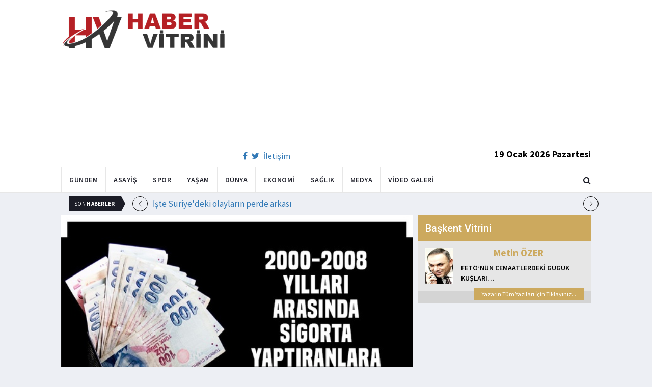

--- FILE ---
content_type: text/html; charset=utf-8
request_url: https://www.habervitrini.com/2000-2008-yillarinda-ise-girenlere-emeklilik-mujdesi/1087416
body_size: 10991
content:
<!DOCTYPE html>
<html lang="tr">
<head>
    <meta charset="utf-8">
    <meta http-equiv="X-UA-Compatible" content="IE=edge">
    <meta name="viewport" content="width=device-width, initial-scale=1">
    <!-- The above 3 meta tags *must* come first in the head; any other head content must come *after* these tags -->
    <title>Habervitrini.com | 2000-2008 yıllarında işe girenlere emeklilik müjdesi</title>
    <meta property="fb:pages" content="177567505669003" />
    <meta name="description" content="Aynı yöntem izlenirse bugün intibaktan yararlanacakların alacağı maaşlarda ise 1.300 liraya varan artışlar olabileceği belirtiliyor." />
    <meta name="google-site-verification" content="cQ7sGhZ-qF8FYxLz0zm9JekSwcgQyka6ASWwiddA9m8" />
    <!-- Favicon and touch icons -->
    <link rel="shortcut icon" href="/assets/images/ico/favicon.png" type="image/x-icon">
    <link rel="apple-touch-icon" type="image/x-icon" href="/assets/images/ico/apple-touch-icon-57-precomposed.png">
    <link rel="apple-touch-icon" type="image/x-icon" sizes="72x72" href="/assets/images/ico/apple-touch-icon-72-precomposed.png">
    <link rel="apple-touch-icon" type="image/x-icon" sizes="114x114" href="assets/images/ico/apple-touch-icon-114-precomposed.png">
    <link rel="apple-touch-icon" type="image/x-icon" sizes="144x144" href="/assets/images/ico/apple-touch-icon-144-precomposed.png">

    <link href="https://fonts.googleapis.com/css?family=Roboto:100,100i,300,300i,400,400i,500,500i,700,700i,900,900i" rel="stylesheet" type="text/css" />
    <link href="https://fonts.googleapis.com/css?family=Source+Sans+Pro:200,200i,300,300i,400,400i,600,600i,700,700i,900,900i" rel="stylesheet" type="text/css" />
    <link href="https://fonts.googleapis.com/css?family=Cormorant+Garamond:300,300i,400,400i,500,500i,600,600i,700,700i" rel="stylesheet" type="text/css" />

    <!-- jquery ui css -->
    <link href="/assets/css/jquery-ui.min.css" rel="stylesheet" type="text/css" />
    <!-- Bootstrap -->
    <link href="/assets/css/bootstrap.min.css" rel="stylesheet" type="text/css" />
    <!--Animate css-->
    <link href="/assets/css/animate.min.css" rel="stylesheet" type="text/css" />
    <!-- Navigation css-->
    <link href="/assets/bootsnav/css/bootsnav.css" rel="stylesheet" type="text/css" />
    <!-- youtube css -->
    <link href="/assets/css/RYPP.css" rel="stylesheet" type="text/css" />
    <!-- font awesome -->
    <link href="/assets/font-awesome/css/font-awesome.min.css" rel="stylesheet" type="text/css" />
    <!-- themify-icons -->
    <link href="/assets/themify-icons/themify-icons.css" rel="stylesheet" type="text/css" />
    <!-- weather-icons -->
    <link href="/assets/weather-icons/css/weather-icons.min.css" rel="stylesheet" type="text/css" />
    <!-- flat icon -->
    <link href="/assets/css/flaticon.css" rel="stylesheet" type="text/css" />
    <!-- Important Owl stylesheet -->
    <link href="/assets/owl-carousel/owl.carousel.css" rel="stylesheet" type="text/css" />
    <!-- Default Theme -->
    <link href="/assets/owl-carousel/owl.theme.css" rel="stylesheet" type="text/css" />
    <!-- owl transitions -->
    <link href="/assets/owl-carousel/owl.transitions.css" rel="stylesheet" type="text/css" />
    <!-- style css -->
    <link href="/assets/css/style.css" rel="stylesheet" type="text/css" />
    
    
    <style>
        .img-100 {
            width: 100% !important;
        }
    </style>



    <script type='text/javascript' src='//platform-api.sharethis.com/js/sharethis.js#property=5c726029b073260011b18598&product=inline-share-buttons' async='async'></script>
    <script async src="//pagead2.googlesyndication.com/pagead/js/adsbygoogle.js"></script>

    <script>
        (function (i, s, o, g, r, a, m) {
            i['GoogleAnalyticsObject'] = r;
            i[r] = i[r] || function () {
                (i[r].q = i[r].q || []).push(arguments);
            }, i[r].l = 1 * new Date();
            a = s.createElement(o),
                m = s.getElementsByTagName(o)[0];
            a.async = 1;
            a.src = g;
            m.parentNode.insertBefore(a, m);
        })(window, document, 'script', 'https://www.google-analytics.com/analytics.js', 'ga');

        ga('create', 'UA-4769778-1', 'auto');
        ga('send', 'pageview');
    </script>

    
    
    <meta property="og:site_name" content="http://www.habervitrini.com">
    <meta property="og:url" content="http://www.habervitrini.com/2000-2008-yillarinda-ise-girenlere-emeklilik-mujdesi/1087416" />
    <meta property="og:title" content="2000-2008 yıllarında işe girenlere emeklilik müjdesi" />
    <meta property="og:description" content="Aynı yöntem izlenirse bugün intibaktan yararlanacakların alacağı maaşlarda ise 1.300 liraya varan artışlar olabileceği belirtiliyor." />
    <meta property="og:image" content="https://img.habervitrini.com/Haber/_AnaManset/d0fe7cec-0a00-4e88-a2e9-0e2dcfd448e0.jpg" />

    <meta name="twitter:site" content="http://www.habervitrini.com">
    <meta name="twitter:card" content="summary">
    <meta name="twitter:creator" content="Habervitrini">
    <meta name="twitter:title" content="2000-2008 yıllarında işe girenlere emeklilik müjdesi">
    <meta name="twitter:description" content="Aynı yöntem izlenirse bugün intibaktan yararlanacakların alacağı maaşlarda ise 1.300 liraya varan artışlar olabileceği belirtiliyor.">
    <meta name="twitter:image:src" content="https://img.habervitrini.com/Haber/_AnaManset/d0fe7cec-0a00-4e88-a2e9-0e2dcfd448e0.jpg">



</head>
<body>

<!-- PAGE LOADER -->
<!-- *** START PAGE HEADER SECTION *** -->


<header>
    <!-- START MIDDLE SECTION -->
    <div class="header-mid hidden-xs">
        <div class="container">
            <div class="row">
                <div class="col-sm-4">
                    <div class="logo">
                        <a href="/">
                            <img src="/assets/images/logo-tam.png" class="img-responsive" alt="Habervitrini"
                                 style="height: 82px; width: 100%;" />
                        </a>
                    </div>
                </div>
                <div class="col-sm-8">
                            <script async src="https://pagead2.googlesyndication.com/pagead/js/adsbygoogle.js"></script>
                            <!-- UstHeader -->
                            <ins class="adsbygoogle"
                                 style="display:block"
                                 data-ad-client="ca-pub-4801776783380147"
                                 data-ad-slot="6987205594"
                                 data-ad-format="auto"
                                 data-full-width-responsive="true"></ins>
                            <script>
                                (adsbygoogle = window.adsbygoogle || []).push({});
                            </script>
                    <div class="header-social-contact">
                        <a href="https://tr-tr.facebook.com/habervitrini/"><i class="fa fa-facebook"></i></a>
                        <a href="https://twitter.com/habervitrini"><i class="fa fa-twitter"></i></a>
                        <a href="#">İletişim</a>
                    </div>
                    <span class="header-date">
                        19 Ocak 2026 Pazartesi
                    </span>
                </div>
            </div>
        </div>
    </div>
    <!-- END OF /. MIDDLE SECTION -->
    <!-- START NAVIGATION -->
    <nav class="navbar navbar-default navbar-sticky navbar-mobile bootsnav">
        <!-- Start Top Search -->
        <div class="top-search">
            <div class="container">
                <div class="input-group">
                    <span class="input-group-addon"><i class="fa fa-search"></i></span>
                    <input type="text" class="form-control" placeholder="Arama...">
                    <span class="input-group-addon close-search"><i class="fa fa-times"></i></span>
                </div>
            </div>
        </div>
        <!-- End Top Search -->
        <div class="container">
            <!-- Start Atribute Navigation -->
            <div class="attr-nav">
                <ul>
                    <li class="search"><a href="#"><i class="fa fa-search"></i></a></li>
                </ul>
            </div>
            <!-- End Atribute Navigation -->
            <!-- Start Header Navigation -->
            <div class="navbar-header">
                <button type="button" class="navbar-toggle" data-toggle="collapse" data-target="#navbar-menu">
                    <i class="fa fa-bars"></i>
                </button>
                <a class="navbar-brand hidden-sm hidden-md hidden-lg" href="/"><img src="/assets/images/logo-tam.png" class="logo" alt=""></a>
            </div>
            <!-- End Header Navigation -->
            <!-- Collect the nav links, forms, and other content for toggling -->
            <div class="collapse navbar-collapse" id="navbar-menu">
                <ul class="nav navbar-nav navbar-left" data-in="" data-out="">
                    <li class="">
                        <a href="/gundem">Gündem</a>
                    </li>
                    <li class="">
                        <a href="/asayis">Asayiş</a>
                    </li>
                    <li class="">
                        <a href="/spor">Spor</a>
                    </li>
                    <li class="">
                        <a href="/yasam">Yaşam</a>
                    </li>
                    <li class="">
                        <a href="/dunya">Dünya</a>
                    </li>
                    <li class="">
                        <a href="/ekonomi">Ekonomi</a>
                    </li>
                    <li class="">
                        <a href="/saglik">Sağlık</a>
                    </li>
                    <li class="">
                        <a href="/medya">Medya</a>
                    </li>
                    <li class="">
                        <a href="/videogaleri">Video Galeri</a>
                    </li>
                </ul>
            </div><!-- /.navbar-collapse -->
        </div>
    </nav>
    <!-- END OF/. NAVIGATION -->
</header>
<!-- *** END OF /. PAGE HEADER SECTION *** -->



<div class="container" id="ads-full">

    




</div>




    <style>



        .haber-galeri {
            width: 308px;
            height: 288px;
            margin: 0 auto;
            margin-top: 20px;
        }


            .haber-galeri h6 {
                font-size: 22pt;
                text-align: center;
                color: GrayText;
                padding: 5px 0px;
                color: #af1d1d;
            }

            .haber-galeri span {
                text-align: right;
                float: right;
                color: #7f7f7f;
            }

                .haber-galeri span strong {
                    color: #af1d1d;
                }

        .galeri-prew-container {
            width: 308px;
            height: 210px;
            margin: 0 auto;
        }

            .galeri-prew-container img {
                float: left;
                margin: 2px 2px !important;
                padding: 0 !important;
                border: 5px solid #989898 !important;
                border-radius: 5px;
            }


        /* google news butonu */
        .google-news {
            display: inline-block;
            vertical-align: top
        }

            .google-news a {
                display: block;
                color: #fff;
                width: 94px;
                height: 34px;
                border: 1px solid #e3e3e3;
                border-radius: 3px;
                background: url('/assets/images/Google_News_icon.svg') no-repeat center center;
                background-size: 30%;
                background-position: left;
                text-align: right;
                line-height: 24px;
                color: black;
                font-weight: bold;
                padding: 5px;
                padding-right: 5px;
                padding-right: 10px;
                margin-top: 5px;
            }

        .soft-post-article {
            height: auto;
            overflow: hidden
        }
    </style>


    <div class="container">

        <!-- START NEWSTRICKER -->
<div class="container">
    <div class="newstricker_inner">
        <div class="trending">Son <strong>Haberler</strong></div>
        <div id="NewsTicker" class="owl-carousel owl-theme">
                <div class="item">
                    <a href="/iste-suriyedeki-olaylarin-perde-arkasi/1156383" title="İşte Suriye'deki olayların perde arkası">İşte Suriye'deki olayların perde arkası</a>
                </div>
                <div class="item">
                    <a href="/ypgsdg-teslim-oldu-ypg-silah-birakiyor-pkklilar-suriyeden-atiliyor/1156380" title="YPG/SDG teslim oldu.. YPG silah bırakıyor, PKK'lılar Suriye'den atılıyor">YPG/SDG teslim oldu.. YPG silah bırakıyor, PKK'lılar Suriye'den atılıyor</a>
                </div>
                <div class="item">
                    <a href="/copten-toplayip-kuyumcuya-kostu-tam-275-bin-lira-aldi/1156385" title="Çöpten toplayıp kuyumcuya koştu, tam 275 bin lira aldı">Çöpten toplayıp kuyumcuya koştu, tam 275 bin lira aldı</a>
                </div>
                <div class="item">
                    <a href="/trabzonspor-kocaelisporu-son-dakikada-maglup-etti/1156384" title="Trabzonspor  Kocaelispor'u son dakikada mağlup etti ">Trabzonspor  Kocaelispor'u son dakikada mağlup etti </a>
                </div>
                <div class="item">
                    <a href="/istanbulda-kar-alarmi-sabiha-gokcen-havalimaninda-ucuslar-iptal-oldu/1156379" title="İstanbul'da kar alarmı: Sabiha Gökçen Havalimanı'nda uçuşlar iptal oldu">İstanbul'da kar alarmı: Sabiha Gökçen Havalimanı'nda uçuşlar iptal oldu</a>
                </div>
                <div class="item">
                    <a href="/fenerbahceye-mujde-jhon-duran-aston-villa-macinda-sahada/1156378" title="Fenerbahçe'ye müjde: Jhon Duran Aston Villa maçında sahada">Fenerbahçe'ye müjde: Jhon Duran Aston Villa maçında sahada</a>
                </div>
                <div class="item">
                    <a href="/rakka-dustu-400-pkkli-suriye-ordusuna-katildi/1156375" title="Rakka düştü, 400 PKK'lı Suriye Ordusu'na katıldı">Rakka düştü, 400 PKK'lı Suriye Ordusu'na katıldı</a>
                </div>
                <div class="item">
                    <a href="/iste-pkknin-elinden-alinan-gaz-sahasi/1156377" title="İşte PKK'nın elinden alınan gaz sahası">İşte PKK'nın elinden alınan gaz sahası</a>
                </div>
                <div class="item">
                    <a href="/suriye-ordusu-turkiyenin-kontrolundeki-tal-abyaddan-pkkya-karsi-askeri-operasyon-baslatti/1156376" title="Suriye ordusu Türkiye'nin kontrolündeki Tal Abyad'dan PKK'ya karşı askeri operasyon başlattı.">Suriye ordusu Türkiye'nin kontrolündeki Tal Abyad'dan PKK'ya karşı askeri operasyon başlattı.</a>
                </div>
                <div class="item">
                    <a href="/bahceli-ypg-engel-haline-geldi/1156371" title="Bahçeli: YPG engel haline geldi">Bahçeli: YPG engel haline geldi</a>
                </div>
        </div>
    </div>
</div>
<!--  END OF /. NEWSTRICKER -->
        <div class="row row-m">
            <div class="col-sm-8 col-p  main-content">
                <div class="theiaStickySidebar">
                    <div class="post_details_inner">
                        <div class="post_details_block news-detail-block">
                            <figure class="social-icon">
                                <img src="https://img.habervitrini.com/Haber/_AnaManset/d0fe7cec-0a00-4e88-a2e9-0e2dcfd448e0.jpg" class="img-responsive" alt="" />
                            </figure>
                            <div class="news-detail-category-bar category-background-black">
                                <div class="homepage-button">
                                    <a href="/" title="Ana Sayfaya Dön">< Ana Sayfa</a>
                                </div>
                                <span>Gündem</span>
                                <ul class="authar-info datetime">
                                    <li>31.1.2023 00:07</li>
                                </ul>
                                <div class="clearfix"></div>
                            </div>
                            




<div class="social-icon-container">
    <div class="sharethis-inline-share-buttons"></div>
    <div class="google-news">
        <a href="https://news.google.com/publications/CAAqBwgKMPK6nAsw_sS0Aw" target="_blank" 
        rel="nofollow noopener" title="Abone Ol">Abone Ol</a>
    </div>
</div>

                            <h2>2000-2008 yıllarında işe girenlere emeklilik müjdesi</h2>


                            <ins class="adsbygoogle"
                             style="display:block; text-align:center;"
                             data-ad-layout="in-article"
                             data-ad-format="fluid"
                             data-ad-client="ca-pub-4801776783380147"
                             data-ad-slot="4022663772"></ins>
                            <script>
                                (adsbygoogle = window.adsbygoogle || []).push({});
                            </script>
                        <html>
<head>
	<title></title>
</head>
<body>
<p>Emeklilikte yeni d&ouml;nem! Ankara kulislerine bomba gibi d&uuml;şt&uuml;!</p>

<p>EYT d&uuml;zenlemesi resmen Meclis Başkanlığı&#39;na sunulurken g&ouml;zler bir kez daha Ankara&#39;ya &ccedil;evrildi. Edinilen bilgiye g&ouml;re 2000-2008 arasında sigortalı olarak ilk kez işe girenlerin emeklilik yaşını da &ouml;ne &ccedil;ekecek bir &ccedil;alışma yapıldığı ifade edildi.EYT&rsquo;nin &ccedil;&ouml;z&uuml;me kavuşturulması ile &ccedil;alışma ve emeklilik hayatında yeni bir d&uuml;zenlemenin yapılacağı&nbsp;Ankara&nbsp;kulislerinde konuşulmaya başlandı.</p>

<p><strong>ERKEN EMEKLİLİK İ&Ccedil;İN YENİ &Ccedil;ALIŞMA</strong></p>

<p>Bu kapsamda 2000-2008 arasında sigortalı olarak ilk kez işe girenlerin emeklilik yaşını da bir iki yıl geri getirecek bir &ccedil;alışma olduğu da &ouml;ğrenildi.</p>

<p>Bu &ccedil;alışmanın ise se&ccedil;im sonrası d&ouml;nemde g&uuml;ndeme getirilmesi bekleniyor.</p>

<p><strong>İNTİBAK YASASI YOLDA</strong><br>
Uzun s&uuml;redir talep edilen intibak yasası i&ccedil;inse g&ouml;zler bir kez daha&nbsp;Ankara&rsquo;ya&nbsp;&ccedil;evrildi.2000 yılı ve sonrasında emekli olan&nbsp;SSK (4A) ve BAĞ-KUR&#39;lular (4B), aynı prim kazancı ve prim g&uuml;n sayılarıyla 2000 yılından &ouml;nce emekli olanların kendilerinden daha fazla emekli maaşı aldığına dikkat &ccedil;ekiyor ve intibak ile aradaki maaş farklılığının son bulmasını istiyor.</p>

<p>EMEKLİ MAAŞINA 1.300 LİRALIK FARK</p>

<p>Daha &ouml;nce yapılan intibak d&uuml;zenlemesi ile maaşlarda 350 liraya varan artış g&ouml;r&uuml;lm&uuml;şt&uuml;.Aynı y&ouml;ntem izlenirse bug&uuml;n intibaktan yararlanacakların alacağı maaşlarda ise 1.300 liraya varan artışlar olabileceği belirtiliyor.</p>

<p>&nbsp;</p>

<p>&nbsp;</p>

<p>&nbsp;</p>
<script defer src="https://static.cloudflareinsights.com/beacon.min.js/vcd15cbe7772f49c399c6a5babf22c1241717689176015" integrity="sha512-ZpsOmlRQV6y907TI0dKBHq9Md29nnaEIPlkf84rnaERnq6zvWvPUqr2ft8M1aS28oN72PdrCzSjY4U6VaAw1EQ==" data-cf-beacon='{"version":"2024.11.0","token":"08d3d7101bc943c8b167ef83856dfbeb","r":1,"server_timing":{"name":{"cfCacheStatus":true,"cfEdge":true,"cfExtPri":true,"cfL4":true,"cfOrigin":true,"cfSpeedBrain":true},"location_startswith":null}}' crossorigin="anonymous"></script>
</body>
</html>

                        Güncellenme Tarihi : 31.1.2023 00:14
                    </div>
                    <!-- Post footer -->
                    <div class="post-footer">
                            <div class="previous-news">
                                <a href="/malezya-meclisi-baskani-bin-abdul-erdogan-muslumanlarin-sampiyonu/1087400" title="Malezya Meclisi Başkanı Bin Abdul: Erdoğan Müslümanların şampiyonu"> < Önceki Haber</a>
                            </div>
                            <div class="next-news">
                                <a href="/6li-masada-pkk-ve-feto-mutabakati-hepsini-tekrar-ise-alacagiz/1087428" title="6'lı masada PKK ve FETÖ mutabakatı.. Hepsini tekrar işe alacağız">Sonraki Haber ></a>
                            </div>

                        <div class="clearfix"></div>
                    </div>
                </div>
                <!-- Yeni Hv Reklam 3 -->
                <ins class="adsbygoogle"
                     style="display:block"
                     data-ad-client="ca-pub-4801776783380147"
                     data-ad-slot="3251727338"
                     data-ad-format="auto"
                     data-full-width-responsive="true"></ins>
                <script>
                    (adsbygoogle = window.adsbygoogle || []).push({});
                </script>

                <div class="post-inner post-inner-2" style="background: white;">
                    <!--post header-->
                    <div class="post-head">
                        <h4 class="title" style="color: black; line-height: 46px; margin-left: 10px;">
                            <strong>İLGİLİ HABERLER</strong>
                        </h4>
                    </div>
                    <!-- post body -->
                    <div class="post-body category-background-black">
                        <div id="post-slider-2" class="owl-carousel owl-theme">

                            <!-- item one -->
                            <div class="item">
                                <div class="news-grid-2">
                                    <div class="row row-margin">
                                                <div class=" col-sm-6 col-md-6 col-padding">
                                                    <div class="grid-item">
                                                        <div class="grid-item-img">
                                                            <a href="/pkk-hasekede-katliam-mi-yapti-suriye-hukumeti-aciklama-yapti/1156403">
                                                                <img src="https://img.habervitrini.com/Haber/_HaberOrnek/c9b1f77c-6246-4ba2-8f02-e59a99a607bc.jpg" class="img-responsive" alt="" width="322" height="161" style="width: 322px; height: 161px; border: 5px solid white;">
                                                            </a>
                                                        </div>
                                                        <h5 style="min-height: 40px; color: white;">
                                                            <a href="/pkk-hasekede-katliam-mi-yapti-suriye-hukumeti-aciklama-yapti/1156403" class="title" style="color: white;">PKK Haseke'de katliam mı yaptı.. Suriye hükümeti açıklama yaptı</a>
                                                        </h5>
                                                        <ul class="authar-info">
                                                            <li>19.1.2026 10:41</li>
                                                        </ul>
                                                    </div>
                                                </div>
                                                <div class=" col-sm-6 col-md-6 col-padding">
                                                    <div class="grid-item">
                                                        <div class="grid-item-img">
                                                            <a href="/erdogan-baskanliginda-kritik-kabine-iste-masadaki-konular/1156390">
                                                                <img src="https://img.habervitrini.com/Haber/_HaberOrnek/208edbf3-506b-4d01-9038-94af766efb3f.jpg" class="img-responsive" alt="" width="322" height="161" style="width: 322px; height: 161px; border: 5px solid white;">
                                                            </a>
                                                        </div>
                                                        <h5 style="min-height: 40px; color: white;">
                                                            <a href="/erdogan-baskanliginda-kritik-kabine-iste-masadaki-konular/1156390" class="title" style="color: white;">Erdoğan başkanlığında kritik Kabine: İşte masadaki konular</a>
                                                        </h5>
                                                        <ul class="authar-info">
                                                            <li>18.1.2026 21:32</li>
                                                        </ul>
                                                    </div>
                                                </div>
                                                <div class="hidden-xs col-sm-6 col-md-6 col-padding">
                                                    <div class="grid-item">
                                                        <div class="grid-item-img">
                                                            <a href="/bakan-yilmaz-tunc-atlas-caglayanin-babasiyla-gorustu-adli-surecin-sonuna-kadar-takipcisi-olacagiz/1156387">
                                                                <img src="https://img.habervitrini.com/Haber/_HaberOrnek/15a1ed5e-9e8e-48ce-8b03-84942b062832.jpg" class="img-responsive" alt="" width="322" height="161" style="width: 322px; height: 161px; border: 5px solid white;">
                                                            </a>
                                                        </div>
                                                        <h5 style="min-height: 40px; color: white;">
                                                            <a href="/bakan-yilmaz-tunc-atlas-caglayanin-babasiyla-gorustu-adli-surecin-sonuna-kadar-takipcisi-olacagiz/1156387" class="title" style="color: white;">Bakan Yılmaz Tunç, Atlas Çağlayan'ın babasıyla görüştü: Adli sürecin sonuna kadar tak...</a>
                                                        </h5>
                                                        <ul class="authar-info">
                                                            <li>18.1.2026 21:26</li>
                                                        </ul>
                                                    </div>
                                                </div>
                                                <div class=" col-sm-6 col-md-6 col-padding">
                                                    <div class="grid-item">
                                                        <div class="grid-item-img">
                                                            <a href="/kar-istanbulu-hemen-birakmayacak-iste-yagisin-etkili-olacagi-yerler/1156382">
                                                                <img src="https://img.habervitrini.com/Haber/_HaberOrnek/8cd038a2-4a54-4fcc-a2c5-4be6758a278f.jpg" class="img-responsive" alt="" width="322" height="161" style="width: 322px; height: 161px; border: 5px solid white;">
                                                            </a>
                                                        </div>
                                                        <h5 style="min-height: 40px; color: white;">
                                                            <a href="/kar-istanbulu-hemen-birakmayacak-iste-yagisin-etkili-olacagi-yerler/1156382" class="title" style="color: white;">Kar İstanbul'u hemen bırakmayacak! İşte yağışın etkili olacağı yerler</a>
                                                        </h5>
                                                        <ul class="authar-info">
                                                            <li>18.1.2026 21:00</li>
                                                        </ul>
                                                    </div>
                                                </div>
                                                <div class=" col-sm-6 col-md-6 col-padding">
                                                    <div class="grid-item">
                                                        <div class="grid-item-img">
                                                            <a href="/iste-suriyedeki-olaylarin-perde-arkasi/1156383">
                                                                <img src="https://img.habervitrini.com/Haber/_HaberOrnek/4f4ce4e2-57a4-49fb-9d65-b7c22933615a.jpg" class="img-responsive" alt="" width="322" height="161" style="width: 322px; height: 161px; border: 5px solid white;">
                                                            </a>
                                                        </div>
                                                        <h5 style="min-height: 40px; color: white;">
                                                            <a href="/iste-suriyedeki-olaylarin-perde-arkasi/1156383" class="title" style="color: white;">İşte Suriye'deki olayların perde arkası</a>
                                                        </h5>
                                                        <ul class="authar-info">
                                                            <li>18.1.2026 20:00</li>
                                                        </ul>
                                                    </div>
                                                </div>
                                                <div class="hidden-xs col-sm-6 col-md-6 col-padding">
                                                    <div class="grid-item">
                                                        <div class="grid-item-img">
                                                            <a href="/copten-toplayip-kuyumcuya-kostu-tam-275-bin-lira-aldi/1156385">
                                                                <img src="https://img.habervitrini.com/Haber/_HaberOrnek/cc99ef98-0019-49fd-966a-1a3e2063b983.jpg" class="img-responsive" alt="" width="322" height="161" style="width: 322px; height: 161px; border: 5px solid white;">
                                                            </a>
                                                        </div>
                                                        <h5 style="min-height: 40px; color: white;">
                                                            <a href="/copten-toplayip-kuyumcuya-kostu-tam-275-bin-lira-aldi/1156385" class="title" style="color: white;">Çöpten toplayıp kuyumcuya koştu, tam 275 bin lira aldı</a>
                                                        </h5>
                                                        <ul class="authar-info">
                                                            <li>18.1.2026 19:28</li>
                                                        </ul>
                                                    </div>
                                                </div>

                                    </div>
                                </div>
                            </div>
                            <!-- item two -->
                            <div class="item">
                                <div class="news-grid-2">
                                    <div class="row row-margin">

                                                <div class=" col-sm-6 col-md-6 col-padding">
                                                    <div class="grid-item">
                                                        <div class="grid-item-img">
                                                            <a href="/istanbulda-kar-alarmi-sabiha-gokcen-havalimaninda-ucuslar-iptal-oldu/1156379">
                                                                <img src="https://img.habervitrini.com/Haber/_HaberOrnek/fa53e4a2-0f9a-4d4b-92ba-89827e8b35ce.jpg" class="img-responsive" alt="" width="322" height="161" style="width: 322px; height: 161px; border: 5px solid white;">
                                                            </a>
                                                        </div>
                                                        <h5 style="min-height: 40px;">
                                                            <a href="/istanbulda-kar-alarmi-sabiha-gokcen-havalimaninda-ucuslar-iptal-oldu/1156379" class="title" style="color: white;">İstanbul'da kar alarmı: Sabiha Gökçen Havalimanı'nda uçuşlar iptal oldu</a>
                                                        </h5>
                                                        <ul class="authar-info">
                                                            <li>18.1.2026 19:15</li>
                                                        </ul>
                                                    </div>
                                                </div>
                                                <div class=" col-sm-6 col-md-6 col-padding">
                                                    <div class="grid-item">
                                                        <div class="grid-item-img">
                                                            <a href="/bahceli-ypg-engel-haline-geldi/1156371">
                                                                <img src="https://img.habervitrini.com/Haber/_HaberOrnek/130c1789-b4bc-4842-8aed-a1870700142a.jpg" class="img-responsive" alt="" width="322" height="161" style="width: 322px; height: 161px; border: 5px solid white;">
                                                            </a>
                                                        </div>
                                                        <h5 style="min-height: 40px;">
                                                            <a href="/bahceli-ypg-engel-haline-geldi/1156371" class="title" style="color: white;">Bahçeli: YPG engel haline geldi</a>
                                                        </h5>
                                                        <ul class="authar-info">
                                                            <li>18.1.2026 17:00</li>
                                                        </ul>
                                                    </div>
                                                </div>
                                                <div class="hidden-xs col-sm-6 col-md-6 col-padding">
                                                    <div class="grid-item">
                                                        <div class="grid-item-img">
                                                            <a href="/ypgye-buyuk-darbe-iste-suriyede-son-durum/1156370">
                                                                <img src="https://img.habervitrini.com/Haber/_HaberOrnek/31f65aa0-cc86-4ad5-9f69-57badd111db1.jpg" class="img-responsive" alt="" width="322" height="161" style="width: 322px; height: 161px; border: 5px solid white;">
                                                            </a>
                                                        </div>
                                                        <h5 style="min-height: 40px;">
                                                            <a href="/ypgye-buyuk-darbe-iste-suriyede-son-durum/1156370" class="title" style="color: white;">YPG'ye büyük darbe! İşte Suriye'de son durum</a>
                                                        </h5>
                                                        <ul class="authar-info">
                                                            <li>18.1.2026 15:30</li>
                                                        </ul>
                                                    </div>
                                                </div>
                                                <div class=" col-sm-6 col-md-6 col-padding">
                                                    <div class="grid-item">
                                                        <div class="grid-item-img">
                                                            <a href="/musavat-dervisoglu-yeniden-genel-baskan-secildi/1156369">
                                                                <img src="https://img.habervitrini.com/Haber/_HaberOrnek/b206cef0-710c-4561-b3f3-a8a5f3ede63b.jpg" class="img-responsive" alt="" width="322" height="161" style="width: 322px; height: 161px; border: 5px solid white;">
                                                            </a>
                                                        </div>
                                                        <h5 style="min-height: 40px;">
                                                            <a href="/musavat-dervisoglu-yeniden-genel-baskan-secildi/1156369" class="title" style="color: white;">Müsavat Dervişoğlu yeniden genel başkan seçildi</a>
                                                        </h5>
                                                        <ul class="authar-info">
                                                            <li>18.1.2026 15:28</li>
                                                        </ul>
                                                    </div>
                                                </div>
                                                <div class=" col-sm-6 col-md-6 col-padding">
                                                    <div class="grid-item">
                                                        <div class="grid-item-img">
                                                            <a href="/atlas-caglayanin-annesine-tehdit-mesaji-atan-4-kisi-gozaltinda/1156368">
                                                                <img src="https://img.habervitrini.com/Haber/_HaberOrnek/fa596f58-8ca7-42ec-8c8c-bc9d3e459379.jpg" class="img-responsive" alt="" width="322" height="161" style="width: 322px; height: 161px; border: 5px solid white;">
                                                            </a>
                                                        </div>
                                                        <h5 style="min-height: 40px;">
                                                            <a href="/atlas-caglayanin-annesine-tehdit-mesaji-atan-4-kisi-gozaltinda/1156368" class="title" style="color: white;">Atlas Çağlayan'ın annesine tehdit mesajı atan 4 kişi gözaltında</a>
                                                        </h5>
                                                        <ul class="authar-info">
                                                            <li>18.1.2026 15:27</li>
                                                        </ul>
                                                    </div>
                                                </div>
                                                <div class="hidden-xs col-sm-6 col-md-6 col-padding">
                                                    <div class="grid-item">
                                                        <div class="grid-item-img">
                                                            <a href="/unlulerin-kaldigi-bebek-otelin-vip-odalarinda-gizli-kamera-duzenegi/1156361">
                                                                <img src="https://img.habervitrini.com/Haber/_HaberOrnek/182072f6-5bca-4d95-8d18-20693ba86791.jpg" class="img-responsive" alt="" width="322" height="161" style="width: 322px; height: 161px; border: 5px solid white;">
                                                            </a>
                                                        </div>
                                                        <h5 style="min-height: 40px;">
                                                            <a href="/unlulerin-kaldigi-bebek-otelin-vip-odalarinda-gizli-kamera-duzenegi/1156361" class="title" style="color: white;">Ünlülerin kaldığı Bebek Otel'in VİP odalarında gizli kamera düzeneği</a>
                                                        </h5>
                                                        <ul class="authar-info">
                                                            <li>18.1.2026 11:02</li>
                                                        </ul>
                                                    </div>
                                                </div>

                                    </div>
                                </div>
                            </div>
                        </div>
                    </div>
                </div>


            </div>
        </div>

        <div class="col-sm-4 col-p rightSidebar">

            


<div class="capital-showcase-wrap">
    <div class="capital-showcase-header">
        <h4>Başkent Vitrini</h4>
    </div>
    <div class="capital-showcase-content">
        <div class="showcase-image-container">
            <img src="https://img.habervitrini.com/Yazar/dw432ibumetin_ozer.jpg" />
        </div>
        <div class="showcase-detail-container">
            <span class="showcase-author-name">Metin ÖZER</span>
            <a href="/yazarlar/metin-ozer/feto’nun-cemaatlerdeki-guguk-kuslari…">
                <span class="showcase-text-title">FETÖ’NÜN CEMAATLERDEKİ GUGUK KUŞLARI…</span>
            </a>
        </div>
        <div class="clearfix"></div>
    </div>
    <div class="capital-showcase-footer">
        <a href="/yazarlar/metin-ozer">Yazarın Tüm Yazıları İçin Tıklayınız...</a>
        <div class="clearfix"></div>
    </div>
</div>


            <!-- Yeni Hv Reklam 5 -->
            <ins class="adsbygoogle"
                 style="display:block"
                 data-ad-client="ca-pub-4801776783380147"
                 data-ad-slot="3667440554"
                 data-ad-format="auto"
                 data-full-width-responsive="true"></ins>

            
<div class="side-news-wrap">
        <div class="side-news-container">
            <a href="/anlasmayi-reddeden-pkklilar-hasekede-sivil-araplari-katlediyor-cok-sayida-olu-var/1156400" title="Anlaşmayı reddeden PKK'lılar Haseke'de sivil Arapları katlediyor.. Çok sayıda ölü var">
                <img class="lazy" src="/assets/images/lazyImg.jpg" data-original="https://img.habervitrini.com/Haber/_HaberOrnek/1c8bef50-0aee-44f8-8aa9-f6d96fd1bbe0.jpg" style=" height: 176px;" />
            </a>
        </div>
        <div class="side-news-container">
            <a href="/rakkada-halk-pkkdan-kurtulusunu-kutladi/1156399" title="Rakka'da halk PKK'dan kurtuluşunu kutladı">
                <img class="lazy" src="/assets/images/lazyImg.jpg" data-original="https://img.habervitrini.com/Haber/_HaberOrnek/18f717bd-faa5-4637-b464-4442e572b913.jpg" style=" height: 176px;" />
            </a>
        </div>
        <div class="side-news-container">
            <a href="/trumpdan-ekibine-netanyahuyu-ciddiye-almayin-gazzede-sovumuza-devam-edelim/1156398" title="Trump'dan ekibine : Netanyahu'yu ciddiye almayın, Gazze'de şovumuza devam edelim">
                <img class="lazy" src="/assets/images/lazyImg.jpg" data-original="https://img.habervitrini.com/Haber/_HaberOrnek/f609d0a2-fe45-42eb-a4f1-c55da6019a93.jpg" style=" height: 176px;" />
            </a>
        </div>
        <div class="side-news-container">
            <a href="/amerika-birlesik-devletlerinde-bir-yahudi-imparatorlugunun-cokusu/1156397" title=" Amerika Birleşik Devletleri'nde bir Yahudi imparatorluğunun çöküşü">
                <img class="lazy" src="/assets/images/lazyImg.jpg" data-original="https://img.habervitrini.com/Haber/_HaberOrnek/2f2ba133-338f-4d42-ad7a-60a6df14ab33.jpg" style=" height: 176px;" />
            </a>
        </div>
        <div class="side-news-container">
            <a href="/iranli-yetkili-protestolar-sirasinda-en-az-5000-kisi-oldu/1156395" title="İranlı yetkili: Protestolar sırasında en az 5.000 kişi öldü.">
                <img class="lazy" src="/assets/images/lazyImg.jpg" data-original="https://img.habervitrini.com/Haber/_HaberOrnek/91ab2abf-ce82-4300-bd20-2e52f56a71bf.jpg" style=" height: 176px;" />
            </a>
        </div>
</div>
            

<div class="tabs-wrapper">
    <ul class="nav nav-tabs" role="tablist">
        <li role="presentation" class="active"><a href="#home" aria-controls="home" role="tab" data-toggle="tab">Çok Okunanlar</a></li>
    </ul>
    <!-- Tab panels one -->
    <div class="tab-content">
        <div role="tabpanel" class="tab-pane fade in active" id="home">

            <dir4dv class="most-viewed">
                <ul id="most-today" class="content tabs-content">
                            <li>
                                <span class="count">01</span>
                                <span class="text">
                                    <a href="/pkk-hasekede-katliam-mi-yapti-suriye-hukumeti-aciklama-yapti/1156403" title="PKK Haseke'de katliam mı yaptı.. Suriye hükümeti açıklama yaptı">PKK Haseke'de katliam mı yaptı.. Suriye hükümeti açıklama yaptı</a>
                                </span>
                            </li>
                            <li>
                                <span class="count">02</span>
                                <span class="text">
                                    <a href="/nihat-kahveci-kerem-akturkoglunu-yerden-yere-vurdu/1156402" title="Nihat Kahveci Kerem Aktürkoğlu'nu yerden yere vurdu">Nihat Kahveci Kerem Aktürkoğlu'nu yerden yere vurdu</a>
                                </span>
                            </li>
                            <li>
                                <span class="count">03</span>
                                <span class="text">
                                    <a href="/dunya-sadio-maneyi-konusuyor/1156401" title="Dünya Sadio Mane'yi konuşuyor">Dünya Sadio Mane'yi konuşuyor</a>
                                </span>
                            </li>
                            <li>
                                <span class="count">04</span>
                                <span class="text">
                                    <a href="/anlasmayi-reddeden-pkklilar-hasekede-sivil-araplari-katlediyor-cok-sayida-olu-var/1156400" title="Anlaşmayı reddeden PKK'lılar Haseke'de sivil Arapları katlediyor.. Çok sayıda ölü var">Anlaşmayı reddeden PKK'lılar Haseke'de sivil Arapları katlediyor.. Çok sayıda ölü var</a>
                                </span>
                            </li>
                            <li>
                                <span class="count">05</span>
                                <span class="text">
                                    <a href="/rakkada-halk-pkkdan-kurtulusunu-kutladi/1156399" title="Rakka'da halk PKK'dan kurtuluşunu kutladı">Rakka'da halk PKK'dan kurtuluşunu kutladı</a>
                                </span>
                            </li>
                            <li>
                                <span class="count">06</span>
                                <span class="text">
                                    <a href="/trumpdan-ekibine-netanyahuyu-ciddiye-almayin-gazzede-sovumuza-devam-edelim/1156398" title="Trump'dan ekibine : Netanyahu'yu ciddiye almayın, Gazze'de şovumuza devam edelim">Trump'dan ekibine : Netanyahu'yu ciddiye almayın, Gazze'de şovumuza devam edelim</a>
                                </span>
                            </li>
                            <li>
                                <span class="count">07</span>
                                <span class="text">
                                    <a href="/tedesco-cilgina-dondu-ceketini-yere-firlatti/1156396" title="Tedesco çılgına döndü! Ceketini yere fırlattı">Tedesco çılgına döndü! Ceketini yere fırlattı</a>
                                </span>
                            </li>
                            <li>
                                <span class="count">08</span>
                                <span class="text">
                                    <a href="/amerika-birlesik-devletlerinde-bir-yahudi-imparatorlugunun-cokusu/1156397" title=" Amerika Birleşik Devletleri'nde bir Yahudi imparatorluğunun çöküşü"> Amerika Birleşik Devletleri'nde bir Yahudi imparatorluğunun çöküşü</a>
                                </span>
                            </li>
                            <li>
                                <span class="count">09</span>
                                <span class="text">
                                    <a href="/iranli-yetkili-protestolar-sirasinda-en-az-5000-kisi-oldu/1156395" title="İranlı yetkili: Protestolar sırasında en az 5.000 kişi öldü.">İranlı yetkili: Protestolar sırasında en az 5.000 kişi öldü.</a>
                                </span>
                            </li>
                            <li>
                                <span class="count">10</span>
                                <span class="text">
                                    <a href="/fenerbahce-5-gollu-duelloda-galip-geldi-zirvede-fark-bire-indi/1156393" title="Fenerbahçe, 5 gollü düelloda galip geldi: Zirvede fark bire indi!">Fenerbahçe, 5 gollü düelloda galip geldi: Zirvede fark bire indi!</a>
                                </span>
                            </li>


                </ul>
            </dir4dv>
        </div>
        <!-- Tab panels two -->
    </div>
</div>

            
<div class="side-news-wrap">
        <div class="side-news-container">
            <a href="/gabarda-rekor/1156392" title="Gabar'da rekor">
                <img class="lazy" src="/assets/images/lazyImg.jpg" data-original="https://img.habervitrini.com/Haber/_HaberOrnek/6da3495c-100c-4f07-939c-ce6e2098321b.jpg" style=" height: 176px;" />
            </a>
        </div>
        <div class="side-news-container">
            <a href="/irakta-bir-devrin-sonu-abd-ordusu-tamamen-cekildi/1156394" title="Irak'ta bir devrin sonu.. ABD ordusu tamamen çekildi">
                <img class="lazy" src="/assets/images/lazyImg.jpg" data-original="https://img.habervitrini.com/Haber/_HaberOrnek/0a68a829-ae13-4456-b189-59626fd81998.jpg" style=" height: 176px;" />
            </a>
        </div>
        <div class="side-news-container">
            <a href="/ypgsdg-teslim-oldu-ypg-silah-birakiyor-pkklilar-suriyeden-atiliyor/1156380" title="YPG/SDG teslim oldu.. YPG silah bırakıyor, PKK'lılar Suriye'den atılıyor">
                <img class="lazy" src="/assets/images/lazyImg.jpg" data-original="https://img.habervitrini.com/Haber/_HaberOrnek/4415be61-6b6c-4512-a0af-ee2f5327edce.jpg" style=" height: 176px;" />
            </a>
        </div>
        <div class="side-news-container">
            <a href="/rakka-dustu-400-pkkli-suriye-ordusuna-katildi/1156375" title="Rakka düştü, 400 PKK'lı Suriye Ordusu'na katıldı">
                <img class="lazy" src="/assets/images/lazyImg.jpg" data-original="https://img.habervitrini.com/Haber/_HaberOrnek/0310af18-1b49-44b0-a875-7ec71a8e08b5.jpg" style=" height: 176px;" />
            </a>
        </div>
        <div class="side-news-container">
            <a href="/iste-pkknin-elinden-alinan-gaz-sahasi/1156377" title="İşte PKK'nın elinden alınan gaz sahası">
                <img class="lazy" src="/assets/images/lazyImg.jpg" data-original="https://img.habervitrini.com/Haber/_HaberOrnek/736cacd3-d842-47b8-95c0-aff2ddcf00ed.jpg" style=" height: 176px;" />
            </a>
        </div>
</div>
        </div>
    </div>
</div>




<!-- Admatic Scroll 300x250 Ad Code START -->
<ins data-publisher="adm-pub-142932709312" data-ad-type="Scroll" class="adm-ads-area" data-ad-network="101174525389" data-ad-sid="304" data-ad-width="300" data-ad-height="250"></ins>
<!-- Admatic Scroll 300x250 Ad Code END -->
<footer>
    <div class="container">
        <div class="row">
            <!-- START FOOTER BOX (About) -->
            <div class="col-sm-3 footer-box">
                <div class="about-inner">
                    <img src="/assets/images/logo-tam-beyaz.png" class="img-responsive" alt="" />
                    <p>
                        İntervizyon Prodüksiyon Organizasyon San.Tic.Ltd.Şti.
                    </p>
                    <ul>
                        <li><i class="ti-location-arrow"></i>Turan Güneş Bulvarı 36/12 <br />Çankaya / Ankara</li>
                        <li><i class="ti-mobile"></i>(0312) 443 06 51</li>
                        <li><i class="ti-email"></i><a href="/cdn-cgi/l/email-protection" class="__cf_email__" data-cfemail="a6cfc8c0c9e6cec7c4c3d4d0cfd2d4cfc8cf88c5c9cb">[email&#160;protected]</a></li>
                    </ul>
                </div>
            </div>
            <!--  END OF /. FOOTER BOX (About) -->
            <!-- START FOOTER BOX (Twitter feeds) -->
            <div class="col-sm-3 footer-box">
                <div class="twitter-inner">
                    <h3 class="wiget-title">Sosyal Medya</h3>
                    <ul class="margin-top-60">
                        <li>
                            <a href="https://twitter.com/habervitrini" target="_blank">
                                <span><i class="ti-twitter"></i>Twitter</span>
                            </a>
                        </li>
                        <li>
                            <a href="https://tr-tr.facebook.com/habervitrini/">
                                <span><i class="ti-facebook"></i>Facebook</span>
                            </a>
                        </li>
                    </ul>
                </div>
            </div>
            <!-- END OF /. FOOTER BOX (Twitter feeds) -->
            <!-- START FOOTER BOX (Category) -->
            <div class="col-sm-3 footer-box">
                <h3 class="wiget-title">Haber Kategorileri</h3>
                <ul class="menu-services">
                    <li><a href="/gundem">Gündem</a></li>
                    <li><a href="/asayis">Asayiş</a></li>
                    <li><a href="/spor">Spor</a></li>
                    <li><a href="/yasam">Yaşam</a></li>
                    <li><a href="/dunya">Dünya</a></li>
                </ul>
                <ul class="menu-services">
                    <li><a href="/ekonomi">Ekonomi</a></li>
                    <li><a href="/saglik">Sağlık</a></li>
                    <li><a href="/medya">Medya</a></li>
                    <li><a href="/videogaleri">Video Galeri</a></li>
                </ul>
            </div>

            <div class="col-sm-3 footer-box">
                <div class="about-inner">
                    <p>
                        Metin Özer
                    </p>
                    <ul>
                        <li>
                            Sahibi ve Sorumlu Müdür</li>
                    </ul>
                </div>
            </div>
                <!-- END OF /. FOOTER BOX (Category) -->
            </div>
        </div>
</footer>
<!-- *** END OF /. FOOTER *** -->




<!-- jQuery (necessary for Bootstrap's JavaScript plugins) -->
<script data-cfasync="false" src="/cdn-cgi/scripts/5c5dd728/cloudflare-static/email-decode.min.js"></script><script src="/assets/js/jquery.min.js"></script>
<!-- jquery ui js -->
<script src="/assets/js/jquery-ui.min.js"></script>
<!-- Include all compiled plugins (below), or include individual files as needed -->
<script src="/assets/js/bootstrap.min.js"></script>
<!-- Bootsnav js -->
<script src="/assets/bootsnav/js/bootsnav.js"></script>
<!-- theia sticky sidebar -->
<script src="/assets/js/theia-sticky-sidebar.js"></script>
<!-- owl include js plugin -->
<script src="/assets/owl-carousel/owl.carousel.min.js"></script>
<!-- custom js -->
<script src="/assets/js/datetime-tr.js"></script>
<script src="/assets/js/custom.js"></script>
<script src="/node_modules/lazyload/jquery.lazyload.js"></script>

<script type="text/javascript" charset="utf-8">

    window.addEventListener("load",
        function(event) {
            setTimeout(function() {
                    $("img.lazy").trigger("sporty");
                },
                5);
        });

    $(document).ready(function() {
        $("img.lazy").lazyload({
            threshold: 2000,
            effect: "fadeIn",
            event: "sporty"
        });
    });

    (adsbygoogle = window.adsbygoogle || []).push({});
</script>

    

    <script src="/node_modules/jquery-ajax-unobtrusive/jquery.unobtrusive-ajax.js"></script>
    <script src="/node_modules/jquery-validation/dist/jquery.validate.js"></script>
    <script src="/node_modules/jquery-validation-unobtrusive/dist/jquery.validate.unobtrusive.js"></script>

    <script type="text/javascript">

        function SuccessNext() {

            var val = $('#currentPageNext').val();

            $('#currentPageNext').val(parseInt(val) + 1);
            $('#currentPagePrevious').val(parseInt(val) + 1);
            $('#current-page').html(parseInt(val) + 1);

            $('html, body').animate({
                scrollTop: $("#comment-cont").offset().top - 180
            }, 1000);

        }

        function SuccessPrevious() {

            var val = $('#currentPageNext').val();

            if (val == 1)
                val = 2;


            $('#currentPageNext').val(parseInt(val) - 1);
            $('#currentPagePrevious').val(parseInt(val) - 1);
            $('#current-page').html(parseInt(val) - 1);

            $('html, body').animate({
                scrollTop: $("#comment-cont").offset().top - 180
            }, 1000);

        }

        $('#comment-headline').on('click',
            function() {

                var visibility = $('#comment-cont').css('display');

                if (visibility == 'none') {
                    visibility = 'block';
                } else {
                    visibility = 'none';
                }
                console.log(visibility);
                $('#comment-cont').css('display', visibility);
                $('.comment-paging').css('display', visibility);

            });


        $('#post-comment-headline').on('click',
            function() {

                var visibility = $('#comment-container').css('display');

                if (visibility == 'none') {
                    visibility = 'block';
                } else {
                    visibility = 'none';
                }
                console.log(visibility);
                $('#comment-container').css('display', visibility);

            });

    </script>





    <script src="/assets/js/detec-mob-func.js"></script>






</body>
</html>


--- FILE ---
content_type: text/html; charset=utf-8
request_url: https://www.google.com/recaptcha/api2/aframe
body_size: 267
content:
<!DOCTYPE HTML><html><head><meta http-equiv="content-type" content="text/html; charset=UTF-8"></head><body><script nonce="9BuXgMxIXAyr1sbvkS0Zjg">/** Anti-fraud and anti-abuse applications only. See google.com/recaptcha */ try{var clients={'sodar':'https://pagead2.googlesyndication.com/pagead/sodar?'};window.addEventListener("message",function(a){try{if(a.source===window.parent){var b=JSON.parse(a.data);var c=clients[b['id']];if(c){var d=document.createElement('img');d.src=c+b['params']+'&rc='+(localStorage.getItem("rc::a")?sessionStorage.getItem("rc::b"):"");window.document.body.appendChild(d);sessionStorage.setItem("rc::e",parseInt(sessionStorage.getItem("rc::e")||0)+1);localStorage.setItem("rc::h",'1768808859170');}}}catch(b){}});window.parent.postMessage("_grecaptcha_ready", "*");}catch(b){}</script></body></html>

--- FILE ---
content_type: text/css
request_url: https://www.habervitrini.com/assets/css/style.css
body_size: 27927
content:
@charset "utf-8";
@import url('https://fonts.googleapis.com/css?family=Roboto:100,100i,300,300i,400,400i,500,500i,700,700i,900,900i');
@import url('https://fonts.googleapis.com/css?family=Source+Sans+Pro:200,200i,300,300i,400,400i,600,600i,700,700i,900,900i');
@import url('https://fonts.googleapis.com/css?family=Cormorant+Garamond:300,300i,400,400i,500,500i,600,600i,700,700i');

/*------------------------------------------------------------------------------
[Master Stylesheet]

Project:        I-news - Responsive HTML Template
Version:        1.0
Last change:    04/29/2017
Primary use:    Newspaper & blog
Author:         themeparker
URL:            https://themeforest.net/user/themeparker
------------------------------------------------------------------------------*/


/*
This file contains the common info of this theme.
*/


/*------------------------------------------------------------------------------
[Table of contents]

    01.  General Styling & Typography
    02.  Top Header
    03.  Navber Adjustment
    04.  NewsTicker
    05.  Slider
    06.  All Post
    07.  Weather Widget
    08.  Weather Widget (Two)
    09.  Social Icon
    10.  Tabs
    11.  Games News
    12.  Categories Widgets
    13.  Achive Widget (Calender)
    14.  Poll Widget
    15.  Tags Widget
    16.  Featured News
    17.  Youtube
    18.  More News
    19.  Post Card News
    20.  Article
    21.  Pagination
    22.  Footer
    23.  Category page
    24.  Contact Page
    25.  Details page
    26.  Category Style One
    27.  Home Style Two
    28.  About us page
    29.  F.A.Q us page
* --------------------------------------------------------------------------- */


/*** 01. General Styling & Typography
------------------------------------------------------------------------------*/

::-webkit-selection {
    background-color: #eb0254;
    color: #ffffff;
}

::-moz-selection {
    background-color: #eb0254;
    color: #ffffff;
}

::selection {
    background-color: #eb0254;
    color: #ffffff;
}


/*--- common style ----*/

body {
    background: #edeff4;
    font-family: 'Source Sans Pro', sans-serif;
    color: #777;
}

    body.home_six,
    body.home_seven {
        background: #fff;
    }

html,
body {
    width: 100%;
    height: auto;
    margin: 0;
    padding: 0;
    overflow-x: hidden;
}

    body.boxed-layout {
        background: #f7f7f7 url(../images/boxed-bg.jpg) no-repeat;
        background-position: center 0px;
        background-repeat: no-repeat;
        background-attachment: fixed;
        background-size: cover;
    }

        body.boxed-layout .wrapper {
            background: #fff;
            max-width: 1140px;
            margin: 30px auto;
            overflow-x: hidden;
            box-shadow: 0 7px 13px rgba(0, 0, 0, 0.15);
        }

p {
    /*    color: #777777;*/
}

.h1,
.h2,
.h3,
.h4,
.h5,
.h6,
h1,
h2,
h3,
h4,
h5,
h6 {
    font-family: 'Roboto', sans-serif;
}

a {
    -webkit-transition: all 0.3s;
    -moz-transition: all 0.3s;
    -ms-transition: all 0.3s;
    -o-transition: all 0.3s;
    transition: all 0.3s;
}

    a:hover {
        color: #eb0254;
        text-decoration: none
    }

.m_0 {
    margin: 0 !important;
}

@media (min-width: 1200px) {
    .container {
        width: 1070px;
    }
}

.page_main_wrapper {
    padding-bottom: 60px;
}

.row-m {
    margin-right: -5px;
    margin-left: -5px;
}

@media (max-width: 767px) {
    .container {
        padding-right: 10px !important;
        padding-left: 10px !important;
    }

    .row {
        margin-right: -10px !important;
        margin-left: -10px !important;
    }

    .col-xs-1,
    .col-sm-1,
    .col-md-1,
    .col-lg-1,
    .col-xs-2,
    .col-sm-2,
    .col-md-2,
    .col-lg-2,
    .col-xs-3,
    .col-sm-3,
    .col-md-3,
    .col-lg-3,
    .col-xs-4,
    .col-sm-4,
    .col-md-4,
    .col-lg-4,
    .col-xs-5,
    .col-sm-5,
    .col-md-5,
    .col-lg-5,
    .col-xs-6,
    .col-sm-6,
    .col-md-6,
    .col-lg-6,
    .col-xs-7,
    .col-sm-7,
    .col-md-7,
    .col-lg-7,
    .col-xs-8,
    .col-sm-8,
    .col-md-8,
    .col-lg-8,
    .col-xs-9,
    .col-sm-9,
    .col-md-9,
    .col-lg-9,
    .col-xs-10,
    .col-sm-10,
    .col-md-10,
    .col-lg-10,
    .col-xs-11,
    .col-sm-11,
    .col-md-11,
    .col-lg-11,
    .col-xs-12,
    .col-sm-12,
    .col-md-12,
    .col-lg-12 {
        padding-right: 10px !important;
        padding-left: 10px !important;
    }
}

@media(min-width:0px) and (max-width:1199px) {
    body.boxed-layout .wrapper {
        margin: 10px;
    }
}

.col-p {
    padding-right: 5px;
    padding-left: 5px;
}

h1,
h2,
h3,
h4,
h5,
h6,
a {
    /*color: #111;*/
}

a {
    text-decoration: none;
}

.featured-inner,
.post-body,
.youtube-wrapper,
.add-inner,
.archive-wrapper {
    position: relative;
    padding: 15px;
    /*background-color: #fff;*/
}

.home_seven .featured-inner,
.home_seven .youtube-wrapper,
.home_seven .add-inner,
.home_seven .archive-wrapper {
    padding: 0;
}

.home_seven .post-body {
    padding: 30px 0;
}

.home_seven .panel_body {
    padding: 30px 0 0;
}

@media (max-width:767px) {
    .featured-inner,
    .post-body,
    .youtube-wrapper,
    .add-inner,
    .archive-wrapper {
        padding: 10px;
    }




    .owl-theme .owl-controls .owl-page span {
        width: auto !important;
        height: auto !important;
        margin: 1px !important;
    }



}

.featured-inner,
.post-inner,
.add-inner,
.weather-wrapper,
.tabs-wrapper,
.youtube-wrapper,
.posts,
.panel_inner,
.archive-wrapper,
.weather-wrapper-2 {
    margin-bottom: 10px;
}

.home_seven .featured-inner,
.home_seven .post-inner,
.home_seven .add-inner,
.home_seven .weather-wrapper,
.home_seven .tabs-wrapper,
.home_seven .youtube-wrapper,
.home_seven .posts,
.home_seven .panel_inner,
.home_seven .archive-wrapper,
.home_seven .weather-wrapper-2 {
    margin-bottom: 30px;
}

.home_six .featured-inner,
.home_six .post-inner,
.home_six .add-inner,
.home_six .weather-wrapper,
.home_six .tabs-wrapper,
.home_six .posts,
.home_six .panel_inner,
.home_six .archive-wrapper,
.home_six .weather-wrapper-2 {
    /*border: 1px solid #ddd;*/
    border: 1px solid #e0e0e0;
    box-shadow: 0 1px 3px rgba(0, 0, 0, .1);
}

.home_six .youtube-wrapper {
    padding: 0;
}

.header-right-menu ul,
.most-viewed ul,
.social-media,
.posts ul,
.twitter-inner ul,
.about-inner ul,
.header-social > ul,
.top-left-menu > ul,
.headser-right-menu > ul,
ul.category-list,
.poll-content ul {
    list-style-type: none;
    padding: 0;
    margin: 0;
}


/* Paste this css to your style sheet file or under head tag */


/* This only works with JavaScript, 
if it's not present, don't show loader */

.no-js #loader {
    display: none;
}

.js #loader {
    display: block;
    position: absolute;
    left: 100px;
    top: 0;
}

.se-pre-con {
    position: fixed;
    left: 0px;
    top: 0px;
    width: 100%;
    height: 100%;
    z-index: 9999;
    background: url(../images/loader.gif) center no-repeat #fff;
}


/*
Color
=========================== */

nav.navbar.bootsnav ul.dropdown-menu.megamenu-content .content ul.menu-col li a:hover,
.side .widget ul.link li a:hover,
.side .widget ul.link li a:focus,
.check-list li:before,
ul.cart-list > li > h6 > a,
.attr-nav > ul > li > a:hover,
.attr-nav > ul > li > a:focus,
nav.navbar-sidebar ul.nav li.dropdown.on > a,
nav.navbar-sidebar .dropdown .megamenu-content .col-menu.on .title,
nav.navbar-sidebar ul.nav li.dropdown ul.dropdown-menu li a:hover,
nav.navbar ul.nav li.dropdown.on > a,
nav.navbar.navbar-inverse ul.nav li.dropdown.on > a,
nav.navbar-sidebar ul.nav li.dropdown.on ul.dropdown-menu li.dropdown.on > a,
nav.navbar .dropdown .megamenu-content .col-menu.on .title,
nav.navbar ul.nav > li > a:hover,
nav.navbar ul.nav > li.active > a:hover,
nav.navbar ul.nav li.active > a,
nav.navbar li.dropdown ul.dropdown-menu > li a:hover {
    color: #eb0254 !important;
}

nav.navbar.navbar-transparent ul.nav > li > a:hover,
nav.navbar.no-background ul.nav > li > a:hover,
nav.navbar ul.nav li.scroll.active > a,
nav.navbar.navbar-dark ul.nav li.dropdown ul.dropdown-menu > li > a:hover,
nav.navbar ul.nav li.dropdown.on > a,
nav.navbar-dark ul.nav li.dropdown.on > a {
    color: #eb0254 !important;
}

@media(max-width:920px) {
    nav.navbar .dropdown .megamenu-content .col-menu ul > li > a:hover,
    nav.navbar.navbar-dark .dropdown .megamenu-content .col-menu .title:hover {
        color: #eb0254 !important;
    }
}


/* Border ------*/

ul.cart-list > li.total > .btn {
    border-color: #eb0254;
}

nav.navbar li.dropdown ul.dropdown-menu {
    border-top-color: #eb0254 !important;
}


/* Background ------*/

ul.cart-list > li.total > .btn,
.attr-nav > ul > li > a span.badge,
nav.navbar .share ul > li > a:hover,
nav.navbar .share ul > li > a:focus {
    background-color: #eb0254;
}

    ul.cart-list > li.total > .btn:hover,
    ul.cart-list > li.total > .btn:focus {
        background-color: #dc3236 !important;
    }


/* Back to top ------*/

#toTop {
    position: fixed;
    bottom: 10px;
    right: 15px;
    cursor: pointer;
    display: none;
    z-index: 10;
}

.back-top {
    background-color: #eb0254;
    border: 1px solid #eb0254;
    padding: 7px 9px;
    height: 34px;
    width: 34px;
    border-radius: 50% !important;
    color: #fff;
}

    .back-top:hover {
        color: #fff;
        background-color: #1b1c26;
        border: 1px solid #1b1c26;
    }

@media (min-width: 768px) {
    #toTop {
        right: 30px;
    }
}


/* Image hover ------*/

.news-image:before,
figure a::before,
.thumb::before,
.grid-item-img:before {
    top: 0;
    left: 0;
    right: 0;
    bottom: 0;
    content: '';
    /*opacity: 0;*/
    pointer-events: none;
    position: absolute;
    /*background-color: rgba(0, 0, 0, .3);*/
    -webkit-transition: all .5s ease;
    -moz-transition: all .5s ease;
    -o-transition: all .5s ease;
    transition: all .5s ease;
}

.post-height-3 .news-image:before {
    background-color: #000;
}

.slider-post:hover .news-image:before,
article:hover figure a:before,
.news-list-item:hover .thumb::before,
.grid-item:hover .grid-item-img:before {
    opacity: 1;
}

.thm-margin {
    margin: 0 !important;
}

.thm-padding {
    padding: 0 !important;
}


/*figure, .thumb{
    background: url(../images/default-thumbnail.jpg) no-repeat;
    background-size: contain;
}*/


/* Sideber scrol ------*/

.main-content,
.rightSidebar {
    position: relative;
}

.home_seven .rightSidebar {
    padding-left: 35px;
}

.home_seven .leftSidebar {
    padding-right: 35px;
}

@media(min-width:768px) and (max-width:1199px) {
    .home_seven .rightSidebar {
        padding-left: 20px;
    }

    .home_seven .leftSidebar {
        padding-right: 35px;
    }
}


/*** 02. Top header
------------------------------------------------------------------------------*/

.header-top {
    display: block;
    background: #24252f;
    position: relative;
    width: 100%;
    padding: 5px 0;
}

.boxed-layout .header-top {
    padding: 8px 0;
}

.header-social {
    text-align: left;
    float: left;
}

    .header-social > ul > li {
        display: inline-block;
        list-style: none;
        margin-right: 10px;
    }

        .header-social > ul > li > a {
            color: #fff;
            /*opacity: 0.30;*/
        }

            .header-social > ul > li > a .fa {
                font-size: 13px;
            }

            .header-social > ul > li > a:hover {
                opacity: 0.30;
            }

.top-left-menu {
    float: left;
}

    .top-left-menu > ul > li {
        display: inline-block;
        list-style: none
    }

        .top-left-menu > ul > li > a {
            color: #fff;
            font-size: 13px;
            font-weight: 400;
            padding: 0 15px;
            border-left: 1px solid #3a3b44;
            letter-spacing: 0.2px;
        }

.header-right-menu {
    text-align: right;
}

    .header-right-menu > ul > li {
        list-style: none;
        display: inline-block;
        color: #fff;
        font-size: 13px;
        font-weight: 400;
        padding: 0 15px;
        border-right: 1px solid #3a3b44;
        letter-spacing: 0.2px;
    }

        .header-right-menu > ul > li:hover .dropdown-menu {
            display: block;
        }

        .header-right-menu > ul > li:last-child {
            border: none;
        }

        .header-right-menu > ul > li > a {
            color: #fff;
        }

            .header-right-menu > ul > li > a:hover {
                border-bottom: 1px dotted #fecc17;
            }

            .header-right-menu > ul > li > a > i {
                margin-right: 5px;
            }

@media (max-width:767px) {
    .top-left-menu {
        float: right;
    }
}

@media(min-width:768px) and (max-width:1199px) {
    .header-right-menu > ul > li:nth-child(1),
    .header-right-menu > ul > li:nth-child(2) {
        display: none;
    }
}


/* Header-middle ------*/

.header-mid {
    background-color: #fff;
    padding: 10px 0;
}

.logo {
    /*    width: 270px;
        position: relative;
        height: 76px;*/
    margin: 8px 0;
}

.header-date {
    float: right;
    color: black;
    font-weight: bold;
    font-size: 18px;
}

.header-social-contact {
    float: left;
    margin-top: 5px;
    font-size: 16px;
}

    .header-social-contact a {
        margin-right: 5px;
    }
/*** 03. Navbar Adjusment
------------------------------------------------------------------------------*/
/* Navbar Atribute ------*/
.top-search {
    background-color: #24252f;
}

.attr-nav > ul > li > a {
    padding: 15px 15px;
    color: #1b1c26;
    font-size: 16px;
}

ul.cart-list > li.total > .btn {
    border-bottom: solid 1px #cfcfcf !important;
    color: #fff !important;
    padding: 10px 15px;
}

.menu-badge {
    font-size: 10px;
    background-color: #f8e6ec;
    color: #eb0254;
    border-radius: 10px;
    padding: 3px 10px;
    margin-left: 6px;
    line-height: 1;
    position: relative;
}

nav.navbar.bootsnav {
    border-top: 1px solid #e7e7e7;
    border-bottom: 1px solid #e7e7e7;
}

.home_seven nav.navbar.bootsnav {
    border-top: 0;
}

nav.navbar.bootsnav ul.nav > li > a {
    margin-bottom: -1px;
    color: #b7b7b7;
}

@media (min-width: 993px) {
    /* Navbar General ------*/
    nav.navbar.bootsnav .navbar-collapse {
        padding: 0;
    }

    nav.navbar.bootsnav ul.nav > li {
        border-left: 1px solid #e7e7e7;
    }

        nav.navbar.bootsnav ul.nav > li:last-child {
            border-right: 1px solid #e7e7e7;
        }

    .home_seven nav.navbar.bootsnav ul.nav > li,
    .home_seven nav.navbar.bootsnav ul.nav > li:last-child {
        border: 0;
    }

    nav.navbar.bootsnav ul.nav > li > a {
        padding: 15px 15px;
        font-weight: 600;
        color: #24252f;
        text-transform: uppercase;
        letter-spacing: 0.5px;
    }

    .home_seven nav.navbar.bootsnav ul.nav > li > a {
        padding: 15px 20px 15px 0px;
    }

    nav.navbar.bootsnav ul.dropdown-menu.megamenu-content .content ul.menu-col li a {
        color: #2e3233;
        font-size: 1.4rem;
    }
    /* Navbar Dropdown ------*/
    nav.navbar.bootsnav li.dropdown ul.dropdown-menu {
        margin-top: 1px;
        border: 0;
        box-shadow: 1px 1px 4px rgba(0, 0, 0, .15);
        /*width: 200px;*/
    }

        nav.navbar.bootsnav li.dropdown ul.dropdown-menu.megamenu-content {
            width: -webkit-calc(100% - 60px) important;
            width: -moz-calc(100% - 60px) important;
            width: calc(100% - 30px) !important;
            left: 15px;
        }

        nav.navbar.bootsnav li.dropdown ul.dropdown-menu > li > a {
            color: #2e3233;
            font-size: 1.4rem;
        }

        nav.navbar.bootsnav li.dropdown ul.dropdown-menu > li.active > a,
        nav.navbar.bootsnav li.dropdown ul.dropdown-menu > li a:hover {
            background: #f9f9f9;
        }

    nav.navbar.bootsnav ul.nav > li.dropdown > a.dropdown-toggle::after {
        font-family: 'themify';
        content: "\e64b";
        margin-left: 10px;
        margin-top: 2px;
        font-size: 10px;
    }
    /* Navbar Video ------*/
    .video-nav-item {
        border-bottom: none;
        padding: 0;
        height: auto;
        line-height: 1.2;
        text-overflow: inherit;
        white-space: inherit;
    }

        .video-nav-item .img-wrapper {
            position: relative;
        }

            .video-nav-item .img-wrapper img {
                position: static;
                margin-top: 0;
                height: auto;
                width: 100%;
                margin-bottom: .6em;
            }

            .video-nav-item .img-wrapper .link-icon {
                height: 36px;
                width: 40px;
                font-size: 20px;
                line-height: 35px;
            }

        .video-nav-item h4 {
            margin-top: 0;
            font-size: 15px;
        }

        .video-nav-item:hover h4 {
            color: #eb0254;
        }

    nav.bootsnav .megamenu-content .title {
        font-size: 15px;
        color: #eb0254;
        font-weight: 600;
    }

    nav.navbar.bootsnav ul.dropdown-menu.megamenu-content .col-menu-video {
        padding: 0 10px;
        margin: 0 -0.5px;
        width: 20%;
    }

        nav.navbar.bootsnav ul.dropdown-menu.megamenu-content .col-menu-video:first-child {
            border-left: none;
        }

    nav.navbar .navbar-brand {
        margin-top: 0;
    }

        nav.navbar .navbar-brand img.logo {
            width: 50px;
        }

    nav.navbar .navbar-brand {
        margin-top: 0;
    }

        nav.navbar .navbar-brand img.logo {
            width: 50px;
        }

    nav.navbar li.dropdown ul.dropdown-menu {
        border-top: solid 5px;
    }
    /* Navbar Center ------*/
    nav.navbar-center .navbar-brand {
        margin: 0 !important;
    }
    /* Navbar Brand Top ------*/
    nav.navbar-brand-top .navbar-brand {
        margin: 10px !important;
    }
    /* Navbar Full ------*/
    nav.navbar-full .navbar-brand {
        position: relative;
        top: -15px;
    }
    /* Navbar Sidebar ------*/
    nav.navbar-sidebar ul.nav,
    nav.navbar-sidebar .navbar-brand {
        margin-bottom: 50px;
    }

        nav.navbar-sidebar ul.nav > li > a {
            padding: 10px 15px;
            font-weight: bold;
        }
    /* Navbar Transparent & Fixed ------*/
    nav.navbar.bootsnav.navbar-transparent.white {
        background-color: rgba(255, 255, 255, 0.3);
        border-bottom: solid 1px #bbb;
    }

    nav.navbar.navbar-inverse.bootsnav.navbar-transparent.dark,
    nav.navbar.bootsnav.navbar-transparent.dark {
        background-color: rgba(0, 0, 0, 0.3);
        border-bottom: solid 1px #555;
    }

    nav.navbar.bootsnav.navbar-transparent.white .attr-nav {
        border-left: solid 1px #bbb;
    }

    nav.navbar.navbar-inverse.bootsnav.navbar-transparent.dark .attr-nav,
    nav.navbar.bootsnav.navbar-transparent.dark .attr-nav {
        border-left: solid 1px #555;
    }

    nav.navbar.bootsnav.no-background.white .attr-nav > ul > li > a,
    nav.navbar.bootsnav.navbar-transparent.white .attr-nav > ul > li > a,
    nav.navbar.bootsnav.navbar-transparent.white ul.nav > li > a,
    nav.navbar.bootsnav.no-background.white ul.nav > li > a {
        color: #fff;
    }

    nav.navbar.bootsnav.navbar-transparent.dark .attr-nav > ul > li > a,
    nav.navbar.bootsnav.navbar-transparent.dark ul.nav > li > a {
        color: #eee;
    }
}

@media (max-width: 992px) {
    header {
        -moz-box-shadow: 0 1px 5px rgba(0, 0, 0, .25);
        -webkit-box-shadow: 0 1px 5px rgba(0, 0, 0, .25);
        box-shadow: 0 1px 5px rgba(0, 0, 0, .25);
    }
    /* Navbar General ------*/
    nav.navbar.bootsnav {
        border: 0;
    }

    nav.navbar .navbar-brand {
        margin-top: 0;
        position: relative;
        top: -2px;
    }

        nav.navbar .navbar-brand img.logo {
            width: 150px;
        }

    .attr-nav > ul > li > a {
        padding: 12px 15px 15px;
        font-size: 22px;
    }

    nav.navbar.bootsnav.navbar-mobile .navbar-collapse {
        background: #24252f;
    }

    nav.navbar.bootsnav.navbar-mobile ul.nav {
        border-top: 0;
    }
        /* Navbar Mobile slide ------*/
        nav.navbar.bootsnav.navbar-mobile ul.nav > li > a {
            border: 0;
            font-weight: 600;
            font-size: 17px;
            padding: 10px 15px;
        }

    nav.navbar.bootsnav ul.nav li.dropdown ul.dropdown-menu > li > a,
    nav.navbar.bootsnav .dropdown .megamenu-content .col-menu .title,
    nav.navbar.bootsnav .dropdown .megamenu-content .col-menu ul > li > a {
        border-bottom: solid 1px rgba(255, 255, 255, 0.1);
    }

    nav.navbar.bootsnav ul.nav li.dropdown ul.dropdown-menu > li > a {
        color: #969696;
        font-weight: 600;
    }

    nav.navbar.bootsnav .dropdown .megamenu-content .col-menu .title {
        color: #9a9a9a;
        font-size: 14px;
        font-weight: 500;
    }

    nav.navbar.bootsnav .dropdown .megamenu-content .col-menu ul > li > a {
        font-weight: 500;
        color: #9a9a9a;
    }

    nav.navbar.navbar-mobile ul.nav ul.dropdown-menu > li > a {
        padding-right: 15px !important;
        padding-top: 15px !important;
        padding-bottom: 15px !important;
    }

    nav.navbar.navbar-mobile ul.nav ul.dropdown-menu .col-menu .title {
        padding-right: 30px !important;
        padding-top: 13px !important;
        padding-bottom: 13px !important;
    }

    nav.navbar.navbar-mobile ul.nav ul.dropdown-menu .col-menu ul.menu-col li a {
        padding-top: 13px !important;
        padding-bottom: 13px !important;
    }
    /* Navbar Full ------*/
    nav.navbar-full .navbar-brand {
        top: 0;
        padding-top: 10px;
    }
    /* Navbar Logo ------*/
    nav.navbar.bootsnav .navbar-brand {
        padding: 2px 15px;
    }
    /* Navbar Toggle ------*/
    nav.navbar.bootsnav .navbar-toggle {
        color: #1b1c26;
        font-size: 22px;
        margin-top: 8px;
    }
}


/* Navbar Inverse
=================================*/

nav.navbar.navbar-inverse {
    background-color: #222;
    border-bottom: solid 1px #303030;
}

    nav.navbar.navbar-inverse ul.cart-list > li.total > .btn {
        border-bottom: solid 1px #222 !important;
    }

    nav.navbar.navbar-inverse ul.cart-list > li.total .pull-right {
        color: #fff;
    }

    nav.navbar.navbar-inverse.megamenu ul.dropdown-menu.megamenu-content .content ul.menu-col li a,
    nav.navbar.navbar-inverse ul.nav > li > a {
        color: #eee;
    }

    nav.navbar.navbar-inverse ul.nav > li.dropdown > a {
        background-color: #222;
    }

    nav.navbar.navbar-inverse li.dropdown ul.dropdown-menu > li > a {
        color: #999;
    }

    nav.navbar.navbar-inverse ul.nav .dropdown-menu h1,
    nav.navbar.navbar-inverse ul.nav .dropdown-menu h2,
    nav.navbar.navbar-inverse ul.nav .dropdown-menu h3,
    nav.navbar.navbar-inverse ul.nav .dropdown-menu h4,
    nav.navbar.navbar-inverse ul.nav .dropdown-menu h5,
    nav.navbar.navbar-inverse ul.nav .dropdown-menu h6 {
        color: #fff;
    }

    nav.navbar.navbar-inverse .form-control {
        background-color: #333;
        border-color: #303030;
        color: #fff;
    }

    nav.navbar.navbar-inverse .attr-nav > ul > li > a {
        color: #eee;
    }

    nav.navbar.navbar-inverse .attr-nav > ul > li.dropdown ul.dropdown-menu {
        background-color: #222;
        border-left: solid 1px #303030;
        border-bottom: solid 1px #303030;
        border-right: solid 1px #303030;
    }

    nav.navbar.navbar-inverse ul.cart-list > li {
        border-bottom: solid 1px #303030;
        color: #eee;
    }

        nav.navbar.navbar-inverse ul.cart-list > li img {
            border: solid 1px #303030;
        }

        nav.navbar.navbar-inverse ul.cart-list > li.total {
            background-color: #333;
        }

    nav.navbar.navbar-inverse .share ul > li > a {
        background-color: #555;
    }

    nav.navbar.navbar-inverse .dropdown-tabs .tab-menu {
        border-right: solid 1px #303030;
    }

        nav.navbar.navbar-inverse .dropdown-tabs .tab-menu > ul > li > a {
            border-bottom: solid 1px #303030;
        }

    nav.navbar.navbar-inverse .dropdown-tabs .tab-content {
        border-left: solid 1px #303030;
    }

    nav.navbar.navbar-inverse .dropdown-tabs .tab-menu > ul > li > a:hover,
    nav.navbar.navbar-inverse .dropdown-tabs .tab-menu > ul > li > a:focus,
    nav.navbar.navbar-inverse .dropdown-tabs .tab-menu > ul > li.active > a {
        background-color: #333 !important;
    }

nav.navbar-inverse.navbar-full ul.nav > li > a {
    border: none;
}

nav.navbar-inverse.navbar-full .navbar-collapse .wrap-full-menu {
    background-color: #222;
}

nav.navbar-inverse.navbar-full .navbar-toggle {
    background-color: #222 !important;
    color: #6f6f6f;
}

@media (min-width: 1024px) {
    nav.navbar.navbar-inverse ul.nav .dropdown-menu {
        background-color: #222 !important;
        border-left: solid 1px #303030 !important;
        border-bottom: solid 1px #303030 !important;
        border-right: solid 1px #303030 !important;
    }

    nav.navbar.navbar-inverse li.dropdown ul.dropdown-menu > li > a {
        border-bottom: solid 1px #303030;
    }

    nav.navbar.navbar-inverse ul.dropdown-menu.megamenu-content .col-menu {
        border-left: solid 1px #303030;
        border-right: solid 1px #303030;
    }

    nav.navbar.navbar-inverse.navbar-transparent.dark {
        background-color: rgba(0, 0, 0, 0.3);
        border-bottom: solid 1px #999;
    }

        nav.navbar.navbar-inverse.navbar-transparent.dark .attr-nav {
            border-left: solid 1px #999;
        }

            nav.navbar.navbar-inverse.no-background.white .attr-nav > ul > li > a,
            nav.navbar.navbar-inverse.navbar-transparent.dark .attr-nav > ul > li > a,
            nav.navbar.navbar-inverse.navbar-transparent.dark ul.nav > li > a,
            nav.navbar.navbar-inverse.no-background.white ul.nav > li > a {
                color: #fff;
            }

    nav.navbar.navbar-inverse.no-background.dark .attr-nav > ul > li > a,
    nav.navbar.navbar-inverse.no-background.dark .attr-nav > ul > li > a,
    nav.navbar.navbar-inverse.no-background.dark ul.nav > li > a,
    nav.navbar.navbar-inverse.no-background.dark ul.nav > li > a {
        color: #3f3f3f;
    }
}

@media (max-width: 992px) {
    nav.navbar.navbar-inverse .navbar-toggle {
        color: #eee;
        background-color: #222 !important;
    }

    nav.navbar.navbar-inverse .navbar-nav > li > a {
        border-top: solid 1px #303030;
        border-bottom: solid 1px #303030;
    }

    nav.navbar.navbar-inverse ul.nav li.dropdown ul.dropdown-menu > li > a {
        color: #999;
        border-bottom: solid 1px #303030;
    }

    nav.navbar.navbar-inverse .dropdown .megamenu-content .col-menu .title {
        border-bottom: solid 1px #303030;
        color: #eee;
    }

    nav.navbar.navbar-inverse .dropdown .megamenu-content .col-menu ul > li > a {
        border-bottom: solid 1px #303030;
        color: #999 !important;
    }

    nav.navbar.navbar-inverse .dropdown .megamenu-content .col-menu.on:last-child .title {
        border-bottom: solid 1px #303030;
    }

    nav.navbar.navbar-inverse .dropdown-tabs .tab-menu > ul {
        border-top: solid 1px #303030;
    }

    nav.navbar.navbar-inverse.navbar-mobile .navbar-collapse {
        background-color: #222;
    }
}

@media (max-width: 767px) {
    nav.navbar.navbar-inverse.navbar-mobile ul.nav {
        border-top: solid 1px #222;
    }
}


/*** 04. NewsTicker
------------------------------------------------------------------------------*/

.newstricker_inner {
    position: relative;
    line-height: 30px;
    margin: 8px 0;
    padding: 0 0 0 125px;
}

#NewsTicker > .owl-controls {
    background: blue;
}


.trending {
    background-color: #1b1c26;
    color: #fff;
    position: absolute;
    left: 0;
    font-size: 11px;
    padding: 0 12px 0 11px;
    text-transform: uppercase;
    letter-spacing: 0.3px;
}

    .trending::after {
        content: '';
        width: 0;
        height: 0;
        border-top: 15px solid transparent;
        border-left: 8px solid #1b1c26;
        border-bottom: 15px solid transparent;
        position: absolute;
        right: -8px;
    }

#NewsTicker .item a {
    font-size: 17px;
    margin-left: 40px;
}

#NewsTicker.owl-carousel {
    overflow: hidden;
    height: 30px;
}

#NewsTicker.owl-theme .owl-controls .owl-buttons div {
    top: 0 !important;
}

@media (max-width: 767px) {
    #NewsTicker .item a {
        font-size: 14px;
        text-overflow: ellipsis;
        white-space: nowrap;
        overflow: hidden;
        display: block;
    }

    #NewsTicker.owl-theme .owl-controls {
        display: none !important;
    }
}


/*** 05. Slider
------------------------------------------------------------------------------*/

.slider-inner {
    position: relative;
    margin-bottom: 48px;
}

#owl-slider .item img {
    display: block;
    width: 100%;
}

.sub-post {
    position: relative;
    padding: 7px;
}


/*figure{
    float: left;
    margin: 4px 18px 0 0;
}*/

figure img {
    width: 100%;
}


/* Slider control ------*/

.owl-theme .owl-controls {
    margin-top: 0;
}

.owl-pagination {
    position: absolute;
    bottom: 15px;
    right: 50%;
    width: 100%;
    transform: translate(-50%, 0%);
    left: 50%;
    line-height: 1;
}

.owl-theme .owl-controls .owl-page span {
    display: block;
    width: 24px;
    height: 24px;
    margin: 3px;
    filter: Alpha(Opacity=50);
    opacity: 0.5;
    -webkit-border-radius: 20px;
    -moz-border-radius: 20px;
    border-radius: 5px;
    background: black;
    line-height: 10px;
    padding: 5px;
    font-weight: bold;
    font-family: 'Cormorant Garamond', serif;
    font-size: 11pt;
    color: white;
}

#owl-slider.owl-theme .owl-controls .owl-buttons div {
    padding: 2px;
    top: 44%;
    line-height: 2.6;
    opacity: 1;
    height: 50px;
    width: 35px;
    background-color: rgba(0, 0, 0, 0.5);
    position: absolute;
    margin: 0;
    -webkit-transition: all 0.3s;
    -moz-transition: all 0.3s;
    -ms-transition: all 0.3s;
    -o-transition: all 0.3s;
    transition: all 0.3s;
    display: none;
    border-radius: 0;
    font-size: 20px;
    text-align: center;
}

#owl-slider.owl-theme .owl-controls .owl-buttons .owl-prev {
    left: 0px;
}

#owl-slider.owl-theme .owl-controls .owl-buttons .owl-next {
    right: 0px;
}

#owl-slider.owl-theme .owl-controls .owl-buttons div:hover {
    background-color: #eb0254;
}

.slider-wrapper:hover #owl-slider.owl-theme .owl-controls .owl-buttons div {
    display: block;
}

@media(max-width:767px) {
    #owl-slider.owl-theme .owl-controls .owl-buttons div {
        line-height: 3;
        height: 40px;
        width: 25px;
        background-color: rgba(0, 0, 0, 0.7);
        font-size: 13px;
    }

    .owl-pagination {
        right: 39%;
    }
}

@media(min-width:768px) and (max-width:991px) {
    #owl-slider.owl-theme .owl-controls .owl-buttons div {
        top: 41%;
    }
}

.slider-post {
    position: relative;
}

.post-height-1 {
    height: 460px;
}

    .post-height-1 .news-image img {
        width: 100%;
        height: 460px;
    }

.post-height-2 {
    height: 229px;
    margin-bottom: 2px;
    margin-left: 2px;
}


/*.post-height-3 {
    height: 460px;
    margin-left: 2px;
}*/

.post-height-3 {
    height: 460px;
    margin-left: 2px;
    line-height: 0;
    overflow: hidden;
}

.post-height-4 {
    height: 229px;
    margin-bottom: 2px;
    margin-right: 2px;
}

.news-image {
    z-index: 1;
    display: block;
}

    .news-image img {
        width: 100%;
    }

/*.slider-right-post .post-height-3 .news-image img {
    width: 100%;
    height: 460px;
}*/

.slider-right-post .post-height-3 .news-image img {
    margin: 0 auto;
    /*opacity: .9;*/
    position: absolute;
    left: -10030px;
    right: -9999px;
    width: auto;
    height: 460px;
}

.slider-right-post .news-image img {
    width: 100%;
    height: 229px;
}

.news-content {
    position: absolute;
    z-index: 10;
    right: 0;
    bottom: 0;
    left: 0;
    padding: 30px 20px;
}

.post-text {
    padding: 40px 20px;
    position: absolute;
    left: 0;
    bottom: 0;
    width: 100%;
    pointer-events: none;
    background-image: -moz-linear-gradient(to bottom, rgba(0, 0, 0, 0) 0, rgba(0, 0, 0, 0.4) 50%, rgba(0, 0, 0, .7) 100%);
    background-image: -ms-linear-gradient(to bottom, rgba(0, 0, 0, 0) 0, rgba(0, 0, 0, 0.4) 50%, rgba(0, 0, 0, .7) 100%);
    background-image: -o-linear-gradient(to bottom, rgba(0, 0, 0, 0) 0, rgba(0, 0, 0, 0.4) 50%, rgba(0, 0, 0, .7) 100%);
    background-image: -webkit-linear-gradient(to bottom, rgba(0, 0, 0, 0) 0, rgba(0, 0, 0, 0.4) 50%, rgba(0, 0, 0, .7) 100%);
    background-image: -webkit-gradient(linear, center top, center bottom, from(rgba(0, 0, 0, 0)), to(rgba(0, 0, 0, 0.7)));
    background-image: linear-gradient(to bottom, rgba(0, 0, 0, 0) 0, rgba(0, 0, 0, 0.4) 50%, rgba(0, 0, 0, .7) 100%);
}

.post-category {
    clear: both;
    color: #fff;
    display: inline-block;
    font-size: 12px;
    margin-bottom: 7px;
    padding: 0px 8px;
    background-color: #eb0254;
    letter-spacing: 0.5px;
    line-height: 18px;
}

.post-text h2,
.post-text h4 {
    color: #fff;
    margin: 0 0 10px;
    font-weight: 500;
    -webkit-text-shadow: 1px 1px 1px rgba(0, 0, 0, .3);
    -moz-text-shadow: 1px 1px 1px rgba(0, 0, 0, .3);
    -ms-text-shadow: 1px 1px 1px rgba(0, 0, 0, .3);
    -o-text-shadow: 1px 1px 1px rgba(0, 0, 0, .3);
    text-shadow: 1px 1px 1px rgba(0, 0, 0, .3);
    width: 100%;
}

    .post-text h2 a,
    .post-text h4 a {
        color: #fff;
    }

.post-text .authar-info {
    margin: 0
}

    .post-text .authar-info li,
    .post-text .authar-info li a {
        color: #fff;
    }

.slider-right-post .post-text {
    padding: 15px
}

@media(max-width:767px) {
    .slider-inner .container {
        padding: 0 !important;
    }

    .post-height-1 {
        height: auto;
    }

        .post-height-1 .news-image img {
            height: auto;
        }

    .post-text {
        padding: 10px 10px 40px;
    }

        .post-text h2,
        .post-text h4 {
            font-size: 15px;
            font-weight: 400;
            line-height: 20px;
        }

    .post-height-2,
    .slider-right-post .news-image img,
    .post-height-4 {
        height: 120px;
    }

    .post-height-3 {
        height: 135px;
    }

    .slider-right-post .post-height-3 .news-image img {
        min-width: 0;
        position: relative;
        left: auto;
        right: auto;
        width: 100%;
        height: 166px;
    }

    .post-height-2,
    .post-height-3,
    .post-height-4 {
        margin: 0;
    }

    .slider-right-post .post-text {
        padding: 10px;
    }

    .post-category {
        font-size: 12px;
        font-weight: 500;
        padding: 0px 7px;
    }
}

@media(min-width:768px) and (max-width:991px) {
    .post-height-1,
    .post-height-1 .news-image img,
    .post-height-3,
    .slider-right-post .post-height-3 .news-image img {
        height: 320px;
    }

    .post-text {
        padding: 40px 15px;
    }

        .post-text h2 {
            font-size: 18px;
            line-height: 23px;
        }

        .post-text h4 {
            font-size: 16px;
            line-height: 21px;
        }

    .post-height-2,
    .post-height-4,
    .slider-right-post .news-image img {
        height: 159px;
    }

    .slider-right-post .post-text {
        padding: 15px;
    }
}


/*** 06. All Post
------------------------------------------------------------------------------*/


/* Post header ------*/

.post-head {
    /*background: #fff;*/
    /*padding: 15px;*/
    position: relative;
    border-bottom: 1px solid #e0e0e0;
    height: 50px;
}

/*Gündem*/
.category-head1 {
    /*background: white;
    color: black;*/
}

    .category-head1 h2 {
        text-align: center;
    }

.category-news-title-border {
    width: 84%;
    height: 10px;
    background: white;
    margin-top: 20px;
    /*margin-right: 10px;*/
    margin-left: 8%;
    display: block;
    position: absolute;
}


.category-title {
    color: white;
    font-size: 25px;
    font-style: italic;
    text-transform: uppercase;
    position: absolute;
    margin: 0 auto;
    margin-left: auto;
    width: 235px;
    font-weight: bold;
    text-align: center;
    left: 50%;
    margin-left: -117px;
    margin-top: 7px;
}
/*Spor*/
.category-head7 {
    background: rgb(29, 180, 11);
    color: white;
}

/*Asayiş*/
.category-head5 {
    background: rgb(6, 69, 159);
    color: white;
}
/*Yaşam*/
.category-head6 {
    background: rgb(142, 39, 39);
    color: white;
}

/*Dünya*/
.category-head8 {
    background: #1d2730;
    color: white;
}

.category-head4 {
    background: #de8300;
    color: white;
}

.category-head15 {
    background: #754c24; /*sağlık*/
    color: white;
}

.category-background-black {
    background-color: #000;
    color: white;
}

.category-background-blue {
    background: rgb(6, 69, 159);
    color: white;
}

.category-background-purple {
    background: rgb(142, 39, 39);
    color: white;
}

.category-background-green {
    background: rgb(29, 180, 11);
    color: white;
}

.category-background-lightblue {
    background: #1d2730;
    color: white;
}

.category-background-orange {
    background: #de8300;
    color: white;
}

.category-background-brawn {
    background: #754c24; /*sağlık*/
    color: white;
}

.category-background-media {
    background: #62a4c4; /*media*/
    color: white;
}


.image-border {
    border: 5px solid white;
}

.image-border-black {
    border: 8px solid black;
}

.post-info h3 a {
    color: white;
    line-height: 23px;
}

.post-info-2 h5 a {
    color: white;
}


.home_seven .post-head,
.home_seven .panel_header {
    padding: 0 0 10px;
    border-bottom: 2px solid #eb0254;
}

.home_seven .post-inner-2 .post-head {
    border-color: #008900;
}

.post-head .title,
.panel_header h4 {
    /*color: #000;*/
    font-size: 17px;
    font-weight: 400;
    line-height: 25px;
    padding: 0;
    margin: 0;
    display: inline-block;
}

.filter-nav {
    color: #929292;
    float: right;
    margin-right: 63px;
    margin-top: 3px;
}

    .filter-nav ul {
        font-size: 13px;
        font-weight: 400;
        padding: 0 10px;
        text-transform: uppercase;
        display: inline-block;
        text-align: center;
    }

        .filter-nav ul li {
            display: inline-block;
            text-align: center;
        }

        .filter-nav ul a {
            color: inherit;
            padding: 0 10px;
            text-decoration: none;
            letter-spacing: 0.5px;
        }

            .filter-nav ul a:hover,
            .filter-nav ul a.active {
                color: #eb0254;
            }

            .filter-nav ul a.active {
                font-weight: 600;
            }

@media(min-width:0px) and (max-width:1199px) {
    .filter-nav {
        display: none;
    }
}


/*post*/

.bord-righ {
    border-right: 1px solid #d2d2d2
}

#NewsTicker.owl-theme .owl-controls .owl-buttons div,
.post-slider.owl-theme .owl-controls .owl-buttons div,
.post-slider-2.owl-theme .owl-controls .owl-buttons div,
.post-slider-3.owl-theme .owl-controls .owl-buttons div {
    padding: 2px;
    position: absolute;
    line-height: 2.4;
    opacity: 1;
    height: 30px;
    width: 30px;
    background: transparent;
    border: 1px solid white;
    position: absolute;
    margin: 0;
    top: -59px;
    color: white;
    font-size: 11px;
    text-align: center;
    font-weight: bold;
}

.home_seven .post-slider.owl-theme .owl-controls .owl-buttons div,
.home_seven .post-slider-2.owl-theme .owl-controls .owl-buttons div {
    top: -17%;
}

#NewsTicker.owl-theme .owl-controls .owl-buttons div:hover,
.post-slider.owl-theme .owl-controls .owl-buttons div:hover,
.post-slider.owl-theme .owl-controls .owl-buttons div:hover,
.post-slider-3.owl-theme .owl-controls .owl-buttons div:hover {
    background: #eb0254;
    border: 1px solid #eb0254;
    color: #fff;
}

.post-slider-2.owl-theme .owl-controls .owl-buttons div:hover {
    background: #008900;
    border: 1px solid #008900;
    color: #fff;
}

#NewsTicker.owl-theme .owl-controls .owl-buttons .owl-prev,
.post-slider.owl-theme .owl-controls .owl-buttons .owl-prev,
.post-slider-2.owl-theme .owl-controls .owl-buttons .owl-prev,
.post-slider-3.owl-theme .owl-controls .owl-buttons .owl-prev {
    left: 0px;
    color: black;
    border-color: black;
    font-weight: bold;
}

#NewsTicker.owl-theme .owl-controls .owl-buttons .owl-next,
.post-slider.owl-theme .owl-controls .owl-buttons .owl-next,
.post-slider-2.owl-theme .owl-controls .owl-buttons .owl-next,
.post-slider-3.owl-theme .owl-controls .owl-buttons .owl-next {
    right: 0px;
    color: black;
    border-color: black;
    font-weight: bold;
}

article {
    margin-bottom: 20px;
}

figure {
    position: relative;
}


/*.category {
    position: absolute;
    background-color: #cb2028;
    padding: 1px 10px;
    color: #fff;
    left: 10px;
    bottom: 10px;
}*/

article figure .post-category {
    position: absolute;
    left: 15px;
    top: 15px;
}

.post-info h3 {
    font-size: 21px;
    line-height: 18px;
}


/*article:hover .post-info h3 a {
    color: #ff680d;
    text-decoration: none;
}*/

.post-info .authar-info {
    margin-bottom: 15px
}

.news-list-item {
    display: table;
    width: 100%;
    text-align: left;
    border-bottom: 1px solid #e0e0e0;
    padding: 15px 0;
}

    .news-list-item:first-child {
        padding-top: 0;
    }

    .news-list-item:last-child {
        padding-bottom: 0;
    }

.home_seven .news-list-item,
.home_seven .post-grid {
    border: 0;
}

.news-list-item:last-child,
.footer-news-grid .news-list-item:last-child {
    border-bottom: 0px;
}

.news-list-item .img-wrapper {
    position: relative;
    width: 100px;
    max-width: 100px;
}

.link-icon {
    bottom: 0;
    right: 0;
    color: #fff;
    height: 24px;
    width: 28px;
    position: absolute;
    padding: 4px 8px;
    background-color: #eb0254;
    font-size: 12px;
    text-align: center;
}

.post-info-2 {
    position: relative;
    display: table-cell;
    width: auto;
    vertical-align: top;
    padding: 0 0 0 15px;
}

    .post-info-2 h5 {
        margin-top: 0;
        line-height: 20px;
        font-size: 15px;
    }

.authar-info {
    font-size: 12px;
    font-weight: 700;
    font-style: italic;
    line-height: 1;
    margin: 0;
    padding: 0;
    list-style: none;
    letter-spacing: 0.5px;
    text-transform: capitalize;
}

.news-list-item .post-info-2 .authar-info {
    line-height: 1;
    margin-top: 5px;
}

.news-grid-2 .row-margin {
    margin-left: -7.5px;
    margin-right: -7.5px;
}

.news-grid-2 .col-padding {
    padding-left: 7.5px;
    padding-right: 7.5px;
}

@media(min-width:768px) {
    .bord-right {
        border-right: 1px solid #e0e0e0
    }

    .home_seven .bord-right {
        border-right: 0
    }
}

@media(max-width:767px) {
    #NewsTicker.owl-theme .owl-controls .owl-buttons div,
    .post-slider.owl-theme .owl-controls .owl-buttons div,
    .post-slider-2.owl-theme .owl-controls .owl-buttons div,
    .post-slider-3.owl-theme .owl-controls .owl-buttons div {
        top: -53px;
    }

    .home_seven .post-slider.owl-theme .owl-controls .owl-buttons div,
    .home_seven .post-slider-2.owl-theme .owl-controls .owl-buttons div {
        top: -68px;
    }

    .post-info h3 {
        font-size: 22px;
        font-weight: 400;
    }

    .news-grid-2 .row-margin {
        margin-left: -5px !important;
        margin-right: -5px !important;
    }

    .news-grid-2 .col-padding {
        padding-left: 5px !important;
        padding-right: 5px !important;
    }
}

.grid-item {
    margin-bottom: 15px;
}

    .grid-item h5 {
        font-size: 15px;
        line-height: 18px;
    }

    .grid-item .grid-item-img {
        position: relative;
    }

        .grid-item .grid-item-img img {
            width: 100%;
        }

    .grid-item .title {
        margin: 5px 0;
    }

.authar-info li {
    line-height: 18px;
    position: relative;
    display: inline-block;
    padding: 0 6px;
    font-family: 'Cormorant Garamond', serif;
    font-size: 15px;
    color: #9a9a9a;
}

    .authar-info li:first-child {
        padding-left: 0;
    }

    .authar-info li a {
        color: #9a9a9a;
    }

.authar-info i {
    margin-right: 2px;
    font-size: 12px;
    font-weight: 600;
}

.authar-info li + li::before {
    font-family: 'FontAwesome';
    font-size: 12px;
    position: absolute;
    left: -6px;
    content: '--';
    color: #9a9a9a;
    top: -1px;
}

@media(min-width:768px) and (max-width:1199px) {
    .authar-info li {
        font-size: 13px;
        line-height: 18px;
    }

    .reviews-reatting {
        font-size: 12px;
    }
}


/* Post footer ------*/

.post-footer {
    background: #fff;
    border-top: 1px solid #e0e0e0;
}

.home_seven .post-footer {
    border: 1px solid #e0e0e0;
    /*box-shadow: 0 1px 3px rgba(0,0,0,.1);*/
}

.post-footer .more-btn {
    display: block;
    text-align: center;
    text-decoration: none;
    padding: 10px;
    font-size: 13px;
    font-weight: 700;
    line-height: 21px;
    text-transform: uppercase;
    letter-spacing: 0.5px;
}

    .post-footer .more-btn:hover {
        color: #eb0254;
    }

.post-footer .social {
    padding: 10px 20px 10px;
    border-left: 1px solid #e0e0e0;
}

    .post-footer .social ul {
        text-align: center;
        margin: 0;
    }

        .post-footer .social ul li {
            list-style: none outside none;
            display: inline-block;
            position: relative;
        }

            .post-footer .social ul li a {
                color: rgba(35, 35, 35, 0.6);
            }

    .post-footer .social i {
        font-size: 18px;
        text-align: center;
        transition: all ease 0.3s;
        -moz-transition: all ease 0.3s;
        -webkit-transition: all ease 0.3s;
        -o-transition: all ease 0.3s;
        -ms-transition: all ease 0.3s;
        margin-right: 7px;
        cursor: pointer;
    }

        .post-footer .social i:hover {
            color: #eb0254;
            text-decoration: none;
        }


/* Share Buttons ------*/

.transition,
.transition img,
.transition a,
.transition i,
.transition li,
.transition span {
    -webkit-transition: all 0.3s ease 0s;
    -moz-transition: all 0.3s ease 0s;
    -ms-transition: all 0.3s ease 0s;
    transition: all 0.3s ease 0s;
}

.share {
    text-align: right;
    position: absolute;
    right: 0;
    bottom: -5px;
    width: 150px;
    height: 24px;
    overflow: hidden;
    -webkit-user-select: none;
    /* Chrome all / Safari all */
    -moz-user-select: none;
    /* Firefox all */
    -ms-user-select: none;
    /* IE 10+ */
    user-select: none;
    /* Likely future */
}

    .share .ico {
        font-size: 18px;
        position: absolute;
        top: -1px;
        right: -35px;
        display: inline-block;
        z-index: 2;
    }

    .share:hover .fb {
        color: #78A4DD;
        right: 25px;
        -webkit-transition-delay: 0.4s;
        -moz-transition-delay: 0.4s;
        -o-transition-delay: 0.4s;
        transition-delay: 0.4s;
    }

    .share:hover .tw {
        color: #53B9FD;
        right: 50px;
        -webkit-transition-delay: 0.3s;
        -moz-transition-delay: 0.3s;
        -o-transition-delay: 0.3s;
        transition-delay: 0.3s;
    }

    .share:hover .gp {
        color: #FC5B5B;
        right: 80px;
        -webkit-transition-delay: 0.2s;
        -moz-transition-delay: 0.2s;
        -o-transition-delay: 0.2s;
        transition-delay: 0.2s;
    }

    .share:hover .pin {
        color: #F35359;
        right: 120px;
        -webkit-transition-delay: 0.1s;
        -moz-transition-delay: 0.1s;
        -o-transition-delay: 0.1s;
        transition-delay: 0.1s;
    }


/*.share:hover .ico-share {
    left: -150px;
    -webkit-transform: scale(1.25);
    -moz-transform: scale(0);
    -o-transform: scale(0);
    -ms-transform: scale(0);
    transform: scale(0);
}*/

@media(min-width:768px) and (max-width:1199px) {
    .home_seven .news-list-item {
        padding: 10px 0;
    }

    .post-info h3 {
        font-size: 19px;
        font-weight: 400;
        line-height: 23px;
    }

    .news-list-item .img-wrapper {
        width: 90px;
    }

    .post-info-2 h5,
    .grid-item h5 {
        font-size: 13px;
        margin-bottom: 5px;
    }

    .news-list-item .post-info-2 .authar-info {
        margin-bottom: 0;
    }
}


/* Post-slider-1 color ------*/

article:hover .post-info h3 a,
.news-list-item:hover .post-info-2 h5 a,
.news-list-item:hover .post-info-2 h4 a {
    color: #eb0254 !important;
}


/* Post-slider-2 color ------*/

.post-inner-2 .post-category,
#post-slider-2 .link-icon {
    background-color: #008900;
}

.post-inner-2 .filter-nav ul a:hover,
.post-inner-2 .filter-nav ul a.active,
.post-inner-2 article:hover h3 a,
.grid-item:hover h5 a,
.post-inner-2 .post-footer .more-btn:hover,
.post-inner-2 .post-footer .social i:hover {
    color: #008900 !important;
}



#post-slider-2 > .owl-controls > .owl-buttons > div {
    opacity: 1;
    background-color: white;
    color: black;
    font-weight: bold;
}
/*** 07. Weather Widget
------------------------------------------------------------------------------*/
.weather-week .list-group {
    margin-bottom: 0;
}

.weather-week .list-group-item {
    color: #333333;
    text-align: center;
    font-size: 15px;
    padding: 12px;
    border-radius: 0 !important;
    border-color: #e0e0e0;
    border-width: 1px 1px 1px 0px;
}

.weather-week .list-group a:first-child {
    border-top: 0;
}

.weather-week .list-group a:last-child {
    border-bottom: 0;
}

.list-group-item i {
    font-size: 26px;
    line-height: 25px;
}

.weather-week .list-group > a.active,
.weather-week .list-group > a.active .glyphicon,
.weather-week .list-group > a.active .fa {
    background-color: transparent;
    color: #eb0254;
    border-color: #e0e0e0;
    border-radius: 0;
}

div.bhoechie-tab .weather-temp-wrap:not(.active) {
    display: none;
}

.weather-wrapper {
    position: relative;
    background-color: #fff;
}

.weather-temp-wrap {
    color: #000 !important;
    text-align: left;
    position: relative;
    padding: 30px 20px;
}

.city-day .city {
    font-size: 21px;
    font-weight: bold;
}

.weather-icon {
    padding: 12% 20px;
    position: relative;
    display: table;
}

    .weather-icon i {
        font-size: 80px;
        line-height: 80px;
        position: relative;
        display: table-cell;
        padding: 0 15px 0 0;
    }

.main-temp {
    font-size: 36px;
    font-weight: 600;
    position: relative;
    display: table-cell;
    vertical-align: middle;
}

.break .wind-condition,
.break .humidity {
    font-size: 14px;
    margin-top: 2px
}

@media (max-width: 767px) {
    .weather-week .list-group-item {
        font-size: 11px;
        height: 75px;
    }

    .weather-icon {
        padding: 9% 20px;
    }

        .weather-icon i {
            font-size: 60px;
        }

    .main-temp {
        font-size: 30px;
    }
}

@media(min-width:768px) and (max-width:1199px) {
    .weather-week .list-group-item {
        font-size: 12px;
        padding: 8px;
    }

    .weather-temp-wrap {
        padding: 10px;
    }

    .weather-icon i {
        font-size: 50px;
    }

    .main-temp {
        font-size: 20px;
    }
}


/*** 08. Weather Widget (Two)
------------------------------------------------------------------------------*/

.weather-wrapper-2 {
    position: relative;
    text-align: center;
    color: #fff;
    background: 50% 50% no-repeat;
    background-size: cover;
    background-color: #fa424a;
    background-image: url(../images/statistic-box-red.png);
}

    .weather-wrapper-2.weather-bg-2 {
        background-image: url(../images/wethear-bg.jpg);
    }


/*.weather-wrapper-2::before {
    content: '';
    width: 100%;
    height: 100%;
    position: absolute;
    top: 0;
    left: 0;
    background-color: rgba(1,183,255,0.1);
}*/

.weather-temperature {
    width: 100%;
    padding: 50px 10px 0px;
    display: flex;
}

.weather-now {
    text-align: right;
    line-height: 1;
    font-weight: 300;
    width: 50%;
}

    .weather-now .big-degrees {
        font-size: 70px;
        font-weight: 500;
    }

    .weather-now .circle {
        font-size: 70px;
        position: relative;
        top: -6px;
        line-height: 1;
        vertical-align: top;
    }

    .weather-now .weather-unit {
        font-size: 16px;
        position: relative;
        top: -4px;
        font-weight: 400;
        opacity: .6;
        left: -2px;
        line-height: 1;
        vertical-align: top;
    }

.weather-icon-2 {
    text-align: left;
    position: relative;
    width: 50%;
}

    .weather-icon-2 i {
        font-size: 70px;
    }

.weather-info {
    padding: 20px 10px;
}

    .weather-info .weather-name,
    .weather-footer .weather-date {
        font-size: 21px;
        font-weight: 300;
        font-family: 'Roboto', sans-serif;
    }

.weather-week-2 {
    display: flex;
    font-family: 'Roboto', sans-serif;
    padding: 15px 20px;
    width: 100%;
    line-height: 1;
    position: relative;
    background-color: rgba(255, 255, 255, 0.1);
}

.weather-days {
    width: 14.28%;
    text-align: center;
    text-transform: uppercase;
}

    .weather-days .day-0,
    .weather-days .day-1,
    .weather-days .day-2,
    .weather-days .day-3,
    .weather-days .day-4,
    .weather-days .day-5,
    .weather-days .day-6 {
        margin-bottom: 10px;
        font-size: 12px;
        font-weight: 500;
    }

.day-icon {
    margin-bottom: 10px;
}

    .day-icon i {
        font-size: 21px;
    }

.weather-days .day-degrees {
    font-size: 15px;
    position: relative;
    left: 4px;
    line-height: 14px;
    opacity: .7;
}

.weather-days .circle {
    position: relative;
    right: 5px;
}

.weather-footer {
    padding: 15px 10px 30px;
}

@media(min-width:768px) and (max-width:1199px) {
    .weather-temperature {
        padding: 30px 10px 0px;
    }

    .weather-now .big-degrees,
    .weather-now .circle,
    .weather-icon-2 i {
        font-size: 45px;
    }

    .weather-week-2 {
        padding: 15px 10px;
    }

    .weather-info .weather-name,
    .weather-footer .weather-date {
        font-size: 17px;
    }
}


/*** 09. Social Icon
------------------------------------------------------------------------------*/

.home_seven .social-media-inner {
    margin-bottom: 20px;
}

.social-media {
    margin-left: -10px;
}

    .social-media li {
        float: left;
        margin-bottom: 10px;
        margin-left: 10px;
    }

        .social-media li a {
            padding: 20px 10px;
            text-align: center;
            display: inline-block;
            min-width: 104.6px;
            background: #fff;
            text-decoration: none;
            transition: all ease 0.3s;
            -moz-transition: all ease 0.3s;
            -webkit-transition: all ease 0.3s;
            -o-transition: all ease 0.3s;
            -ms-transition: all ease 0.3s;
        }

@media (min-width: 1200px) {
    .home_seven .social-media li a {
        padding: 15px 10px;
        min-width: 96.6px;
    }
}

.social-media li a i {
    font-size: 24px;
}

.social-media li .rss,
.home_six .social-media li .rss:hover,
.home_seven .social-media li .rss:hover {
    color: #ff680d;
}

    .social-media li .rss:hover {
        color: #fff;
        background-color: #ff680d;
    }

.home_six .social-media li .rss,
.home_seven .social-media li .rss {
    color: #fff;
    background-color: #ff680d;
}

    .home_six .social-media li .rss:hover,
    .home_six .social-media li .fb:hover,
    .home_six .social-media li .g_plus:hover,
    .home_six .social-media li .you_tube:hover,
    .home_six .social-media li .twitter:hover,
    .home_six .social-media li .pint:hover,
    .home_seven .social-media li .rss:hover,
    .home_seven .social-media li .fb:hover,
    .home_seven .social-media li .g_plus:hover,
    .home_seven .social-media li .you_tube:hover,
    .home_seven .social-media li .twitter:hover,
    .home_seven .social-media li .pint:hover {
        background-color: #edeff4;
    }

.social-media li .fb,
.home_six .social-media li .fb:hover,
.home_seven .social-media li .fb:hover {
    color: #4c66a3;
}

    .social-media li .fb:hover {
        color: #fff;
        background-color: #4c66a3;
    }

.home_six .social-media li .fb,
.home_seven .social-media li .fb {
    color: #fff;
    background-color: #4c66a3;
}

.social-media li .g_plus,
.home_six .social-media li .g_plus:hover,
.home_seven .social-media li .g_plus:hover {
    color: #cf3e28;
}

    .social-media li .g_plus:hover {
        color: #fff;
        background-color: #cf3e28;
    }

.home_six .social-media li .g_plus,
.home_seven .social-media li .g_plus {
    color: #fff;
    background-color: #cf3e28;
}

.social-media li .you_tube,
.home_six .social-media li .you_tube:hover,
.home_seven .social-media li .you_tube:hover {
    color: #e42c27;
}

    .social-media li .you_tube:hover {
        background-color: #e42c27;
        color: #fff;
    }

.home_six .social-media li .you_tube,
.home_seven .social-media li .you_tube {
    background-color: #e42c27;
    color: #fff;
}

.social-media li .twitter,
.home_six .social-media li .twitter:hover,
.home_seven .social-media li .twitter:hover {
    color: #2fc2ee;
}

    .social-media li .twitter:hover {
        background-color: #2fc2ee;
        color: #fff;
    }

.home_six .social-media li .twitter,
.home_seven .social-media li .twitter {
    background-color: #2fc2ee;
    color: #fff;
}

.social-media li .pint,
.home_six .social-media li .pint:hover,
.home_seven .social-media li .pint:hover {
    color: #cb2028;
}

    .social-media li .pint:hover {
        background-color: #cb2028;
        color: #fff;
    }

.home_six .social-media li .pint,
.home_seven .social-media li .pint {
    background-color: #cb2028;
    color: #fff;
}

.social-media li a div {
    font-weight: bold;
    font-family: 'Cormorant Garamond', serif;
    font-size: 26px;
}

.social-media li p {
    font-size: 12px;
    text-transform: uppercase;
    font-weight: normal;
    margin-bottom: 0;
    letter-spacing: 0.5px;
}

@media(min-width:0px) and (max-width:1199px) {
    .social-media-inner {
        margin-bottom: 5px;
    }

    .social-media {
        width: 101.9%;
        margin-left: -5px;
    }

        .social-media li {
            width: 31.6%;
            margin-bottom: 5px;
            margin-left: 5px;
        }

    .home_seven .social-media li {
        width: 31%;
    }

    .social-media li a {
        min-width: auto;
        width: 100%;
    }

        .social-media li a div {
            font-size: 21px;
        }

    .home_seven .social-media li a div {
        font-size: 19px;
    }

    .social-media li p {
        font-size: 10px;
    }

    .home_seven .social-media li p {
        font-size: 9px;
    }
}

@media(min-width:768px) and (max-width:1199px) {
    .social-media li {
        width: 31.2%;
    }

        .social-media li a {
            padding: 15px 5px;
        }
}


/*** 10. Tabs
------------------------------------------------------------------------------*/

.tabs-wrapper {
    position: relative;
    background-color: #fff;
}

.nav-tabs {
    border-bottom: 0;
    width: 100%
}

    .nav-tabs > li {
        width: 50%;
    }

        .nav-tabs > li > a {
            text-align: center;
            font-weight: 600;
            letter-spacing: 0.5px;
            padding: 15px;
            border-radius: 0;
        }

        .nav-tabs > li.active > a,
        .nav-tabs > li.active > a:focus,
        .nav-tabs > li.active > a:hover {
            color: #fff;
            background-color: #16224d;
            border: 1px solid #fff;
        }

.nav > li > a:focus,
.nav > li > a:hover {
    text-decoration: none;
    background-color: #fff;
}

.nav-tabs > li > a:hover {
    border-color: #fff;
}

.most-viewed,
.popular-news {
    padding: 15px;
}

    .most-viewed .content li {
        display: block;
        border-bottom: 1px solid #e0e0e0;
        line-height: 20px;
        padding: 20px 0;
    }

        .most-viewed .content li .count {
            width: 20%;
            float: left;
            color: #888;
            font-size: 40px;
            padding-right: 20px;
            line-height: 24px;
            font-family: 'Cormorant Garamond', serif;
            font-style: italic;
            font-weight: 600;
        }

        .most-viewed .content li .text {
            width: 80%;
            float: left;
            font-size: 1.07692em;
            padding-left: 20px;
            border-left: 1px solid #aaa;
            font-weight: 600;
        }

        .most-viewed .content li:after {
            content: "";
            display: table;
            clear: both;
        }

        .most-viewed .content li:last-child,
        .p-post:last-child {
            border: 0;
            padding-bottom: 10px;
        }

.popular-news {
    text-align: center;
}

.p-post {
    border-bottom: 1px solid #e0e0e0;
    padding: 20px 0;
}

    .p-post h4,
    .authar-info {
        margin: 0 0 10px;
    }

@media(min-width:768px) and (max-width:1199px) {
    .nav-tabs > li > a {
        font-weight: 500;
        padding: 15px 10px;
        font-size: 12px;
    }

    .most-viewed .content li {
        padding: 10px 0;
    }

        .most-viewed .content li .count {
            width: 16%;
            font-size: 30px;
            padding-right: 10px;
        }

        .most-viewed .content li .text {
            width: 84%;
            font-size: 13px;
            padding-left: 10px;
        }

    .p-post {
        padding: 15px 0;
    }

        .p-post h4,
        .authar-info {
            font-size: 13px;
        }
}


/*** 11. Games News
------------------------------------------------------------------------------*/

.panel_inner {
    position: relative;
    background: #fff;
}

.panel_header {
    display: block;
    padding: 15px;
    border-bottom: 1px solid #e0e0e0;
}

.panel_body {
    padding: 15px;
}

.home_seven .games-news {
    background-color: #f5f7f9;
    padding: 15px;
}

.games-result-header {
    text-align: center;
    margin-bottom: 15px;
}

.games-result-title {
    margin-bottom: .25em;
    text-transform: uppercase;
    font-size: 16px;
    margin-top: 0px;
}

.games-result-date {
    display: block;
    font-size: 11px;
    text-transform: uppercase;
    font-weight: 700;
    color: #9a9da2;
    letter-spacing: 0.2px;
}

.games-result-main {
    margin-bottom: 6px;
    width: 100%;
    display: table;
}

.games-result-team {
    text-align: center;
    width: 30%;
    float: left;
}

.games-result-team-logo {
    height: 70px;
    display: block;
    position: relative;
}

    .games-result-team-logo img {
        display: block;
        margin: 0 auto;
        max-height: 100%;
    }

.games-result-team-info {
    padding: 6px 0 0 0;
}

.games-result-team-name {
    font-size: 13px;
    max-width: 85px;
    display: block;
    line-height: 1.2em;
    overflow: hidden;
    text-overflow: ellipsis;
    white-space: nowrap;
    margin: 0 auto 0.1em auto;
    text-transform: uppercase;
    font-weight: 600;
}

.games-result-team-desc {
    display: block;
    font-size: 11px;
    text-transform: uppercase;
    line-height: 1.2em;
    letter-spacing: 0.3px;
}

.games-result-score-inner {
    text-align: center;
    vertical-align: middle;
    width: 40%;
    float: left;
}

.games-result-score {
    font-size: 23px;
    margin-bottom: 5px;
    text-transform: uppercase;
    font-weight: 700;
    color: #31404b;
    margin-top: 15px;
}

.games-result-score-result {
    position: relative;
}

    .games-result-score-result.winner::before {
        content: "";
        display: block;
        position: absolute;
        left: -20px;
        top: 50%;
        width: 0;
        height: 0;
        border-left: 8px solid #ffdc11;
        border-top: 8px solid transparent;
        border-bottom: 8px solid transparent;
        -webkit-transform: translateY(-50%);
        transform: translateY(-50%);
    }

    .games-result-score-result.loser {
        color: #9a9da2;
    }

.games-result-score-label {
    font-size: 11px;
    text-transform: uppercase;
    font-weight: 600;
    letter-spacing: 0.5px;
    color: #31404b;
    line-height: 1.2em;
}

.table {
    margin-bottom: 0;
}

    .table > thead > tr > th {
        vertical-align: bottom;
        border-bottom: 1px solid #e4e7ed;
        font-weight: 700;
        color: #31404b;
        text-transform: uppercase;
        /*background-color: #f5f7f9;*/
        background-color: transparent;
        text-align: center;
    }

        .table > thead > tr > th:first-child,
        .table > tbody > tr > td:first-child,
        .table > tbody > tr > th:first-child {
            padding-left: 30px;
            text-align: left;
        }

.home_seven .table > thead > tr > th:first-child,
.home_seven .table > tbody > tr > td:first-child,
.home_seven .table > tbody > tr > th:first-child {
    padding-left: 0;
}

.table > tbody > tr > th:first-child {
    font-weight: 600;
}

.table > thead > tr > th:last-child,
.table > tbody > tr > td:last-child,
.table > tbody > tr > th:last-child {
    padding-right: 30px;
    vertical-align: middle;
}

.home_seven .table > thead > tr > th:last-child,
.home_seven .table > tbody > tr > td:last-child,
.home_seven .table > tbody > tr > th:last-child {
    padding-right: 0;
}


/*** 12. Categories Widget
------------------------------------------------------------------------------*/

ul.category-list {
    overflow: hidden;
}

    ul.category-list li {
        list-style: none;
        width: 50%;
        float: left;
        margin-bottom: 15px;
    }

        ul.category-list li:nth-child(2n) {
            padding-left: 15px;
        }

        ul.category-list li a {
            text-decoration: none;
            display: block;
            padding-bottom: 5px;
            transition: all 0.2s ease-in-out;
            -moz-transition: all 0.2s ease-in-out;
            -webkit-transition: all 0.2s ease-in-out;
            -o-transition: all 0.2s ease-in-out;
        }

            ul.category-list li a:hover {
                color: #eb0254;
            }

            ul.category-list li a span {
                display: inline-block;
                float: right;
                width: 30px;
                height: 20px;
                text-align: center;
                line-height: 18px;
                border: 1px solid #e0e0e0;
                -webkit-border-radius: 2px;
                -moz-border-radius: 2px;
                -o-border-radius: 2px;
                border-radius: 2px;
                transition: all 0.2s ease-in-out;
                -moz-transition: all 0.2s ease-in-out;
                -webkit-transition: all 0.2s ease-in-out;
                -o-transition: all 0.2s ease-in-out;
            }

            ul.category-list li a:hover span {
                color: #fff;
                background-color: #eb0254;
                border: 1px solid #eb0254;
            }

@media(min-width:768px) and (max-width:1199px) {
    ul.category-list li {
        margin-bottom: 10px;
        width: 100%;
    }

        ul.category-list li:nth-child(2n+1) {
            display: none;
        }

        ul.category-list li:nth-child(2n) {
            padding-left: 0;
        }
}


/*** 13. Archive Widget (Calender)
------------------------------------------------------------------------------*/

.ui-datepicker {
    width: 100%;
}

.ui-widget.ui-widget-content {
    padding: 0;
    border-radius: 0;
    border: 1px solid #e0e0e0;
    font-family: 'Cormorant Garamond', serif;
}

.ui-datepicker .ui-datepicker-header {
    position: relative;
    padding: 0.8em 0;
    border-radius: 0;
    background: transparent;
    border-width: 0 0 1px 0;
    font-weight: normal;
    border-color: #e0e0e0;
}

.ui-datepicker .ui-datepicker-prev,
.ui-datepicker .ui-datepicker-next {
    top: 18px;
    border: 1px solid #e0e0e0;
    height: 32px;
    width: 32px;
    border-radius: 30px;
    cursor: pointer;
}

.ui-datepicker .ui-datepicker-prev {
    left: 20px;
}

.ui-datepicker .ui-datepicker-next {
    right: 20px;
}

.ui-datepicker .ui-datepicker-title {
    font-size: 24px;
    letter-spacing: 0.5px;
    color: #000;
}

.ui-datepicker th {
    font-size: 19px;
}

.ui-datepicker-month {
    font-weight: 600;
}

.ui-state-default,
.ui-widget-content .ui-state-default {
    padding: 6px 5px;
    text-align: center;
    font-weight: 700;
    font-size: 19px;
    border: 0;
    background: #fff;
}

.ui-state-active,
.ui-widget-content .ui-state-active {
    color: #cb2028 !important;
}

.ui-icon-circle-triangle-w {
    background-position: -96px 0px;
}

.ui-icon-circle-triangle-e {
    background-position: -32px 0px;
}


/*** 14. Poll Widget
------------------------------------------------------------------------------*/

.poll-content h6 {
    line-height: 24px;
    margin: 0;
    color: #111;
    font-size: 21px;
}

.poll-content ul {
    padding: 20px 0 0;
}

    .poll-content ul li {
        display: table;
        border: 0;
        padding: 5px 0;
    }

        .poll-content ul li:first-child {
            padding-top: 0;
        }

        .poll-content ul li input,
        .poll-content ul li label {
            margin: 0;
            padding: 0;
            display: table-cell;
            vertical-align: middle;
        }

        .poll-content ul li label {
            padding-left: 13px;
            color: #888;
            line-height: 18px;
            font-weight: 500;
            letter-spacing: 0.5px;
        }

.poll-content .btn-news {
    margin-top: 20px;
}

.btn-news {
    color: #fff;
    background-color: #eb0254;
    border-color: #eb0254;
    padding: 6px 15px;
}

    .btn-news:hover {
        color: #fff;
        background-color: #1b1c26;
        border-color: #1b1c26;
    }

@media(min-width:768px) and (max-width:1199px) {
    .poll-content h6 {
        font-size: 19px;
    }
}


/*** 15. Tags Widget
------------------------------------------------------------------------------*/


/*.tags-inner{padding: 30px;}*/

.ui.tag {
    margin-left: 1em;
    position: relative;
    border-radius: 0 .28571429rem .28571429rem 0;
    -webkit-transition: none;
    transition: none;
    display: inline-block;
    line-height: 1;
    vertical-align: baseline;
    background-color: #E8E8E8;
    background-image: none;
    padding: .5833em 1.5em;
    color: rgba(0, 0, 0, .6);
    text-transform: none;
    border: 0 solid transparent;
    font-size: 13px;
    margin-bottom: 5px;
    cursor: pointer;
}


    /*.ui.tag:first-child {margin-left: 0;}*/

    .ui.tag::before {
        position: absolute;
        -webkit-transform: translateY(-50%) translateX(50%) rotate(-45deg);
        transform: translateY(-50%) translateX(50%) rotate(-45deg);
        top: 50%;
        right: 100%;
        content: '';
        background-color: inherit;
        background-image: none;
        width: 1.56em;
        height: 1.56em;
        -webkit-transition: none;
        transition: none;
    }

    .ui.tag::after {
        position: absolute;
        content: '';
        top: 50%;
        left: -.25em;
        margin-top: -.25em;
        background-color: #FFF !important;
        width: .5em;
        height: .5em;
        box-shadow: 0 -1px 1px 0 rgba(0, 0, 0, .3);
        border-radius: 500rem;
    }

    .ui.tag:hover {
        border-color: #eb0254;
        background-color: #eb0254;
        background-image: none;
        color: #fff;
    }


/*** 16. Featured News
------------------------------------------------------------------------------*/

.featured-post {
    position: relative;
}

#featured-owl .item {
    margin: 1px;
}

.reatting {
    position: absolute;
    top: 10px;
    right: 12px;
    color: #eb0254;
}

.featured-post .post-text {
    padding: 12px;
}


/*** 17. Youtube
------------------------------------------------------------------------------*/

.playlist-title {
    background-color: #1b1c26;
    padding: 15px;
}

    .playlist-title h4 {
        margin: 0;
        color: #fff;
    }


/*** 18. More News
------------------------------------------------------------------------------*/

.more-post {
    position: relative;
    margin-bottom: 15px;
}

    .more-post .post-text {
        padding: 15px;
    }

@media (min-width: 768px) {
    .more-post:last-child {
        margin-bottom: 0;
    }
}


/* Progress ber ------*/

.progressber {
    position: absolute;
    top: 10px;
    right: 10px;
}

    .progressber canvas {
        display: inline-block;
        transform: rotate(135deg);
    }

    .progressber span {
        border-radius: 50%;
        display: inline-block;
        font-size: 18px;
        height: 40px;
        line-height: 38px;
        position: absolute;
        top: 10px;
        left: 10px;
        text-align: center;
        width: 40px;
        color: #eb0254;
        font-weight: 700;
        font-family: 'Cormorant Garamond', serif;
    }

@media(min-width:0px) and (max-width:1199px) {
    .more-post .post-text {
        padding: 10px;
    }

        .more-post .post-text h4 {
            font-size: 15px;
            font-weight: 400;
        }
}


/*** 19. Post Cards News
------------------------------------------------------------------------------*/

.posts {
    background-color: #fff;
}

.posts-thumb {
    float: none;
    margin: 0;
    -webkit-backface-visibility: hidden;
    backface-visibility: hidden;
    -webkit-transform: translate3d(0, 0, 0);
    transform: translate3d(0, 0, 0);
}

    .posts-thumb .post-category {
        display: block;
        position: absolute;
        left: 15px;
        top: 15px;
        margin: 0;
        z-index: 1;
    }

.posts ul {
    margin-bottom: 10px;
}

.post-grid .post-category {
    background-color: #4c66a3;
}


/*.posts-cat {
    display: block;
    overflow: hidden;
    margin-bottom: 8px;
    z-index: 1;
}

.post-grid-item .posts-cat {
    display: block;
    position: absolute;
    left: 23px;
    top: 23px;
}*/

.post-grid-item .posts-thumb img {
    width: 100%;
    height: auto;
    -webkit-transition: -webkit-transform 0.5s ease;
    transition: -webkit-transform 0.5s ease;
    transition: transform 0.5s ease;
    transition: transform 0.5s ease, -webkit-transform 0.5s ease;
    -webkit-backface-visibility: hidden;
    backface-visibility: hidden;
}


/*.posts-cat-label {
    background-color: #ffcc00;
    font-size: 10px;
    padding-top: .6em;
    padding: .5em 1.1em;
    color: #fff;
    text-transform: uppercase;
}*/

.posts-thumb {
    float: none;
    margin: 0;
    -webkit-backface-visibility: hidden;
    backface-visibility: hidden;
    -webkit-transform: translate3d(0, 0, 0);
    transform: translate3d(0, 0, 0);
    overflow: hidden;
}

    .posts-thumb:hover img {
        -webkit-transform: scale(1.1);
        transform: scale(1.1);
    }

.posts-inner {
    position: relative;
    padding: 14px 15px;
}

.card-post .posts-inner {
    padding: 30px 15px;
}

.home_seven .card-post .posts-inner {
    padding: 30px 0;
}

.posts-inner .post-category {
    margin: 0
}

.posts-link {
    display: block;
    position: absolute;
    top: 0;
    right: 23px;
    width: 40px;
    height: 40px;
    overflow: hidden;
    border-radius: 50%;
    background-color: #4c66a3;
    -webkit-transform: translateY(-50%);
    transform: translateY(-50%);
}

    .posts-link::before,
    .posts-link::after {
        content: "";
        display: block;
        position: absolute;
        top: 50%;
        left: 50%;
        -webkit-transform: translate(-50%, -50%);
        transform: translate(-50%, -50%);
        background-color: #fff;
        -webkit-transition: -webkit-transform 0.25s ease;
        transition: -webkit-transform 0.25s ease;
        transition: transform 0.25s ease;
        transition: transform 0.25s ease, -webkit-transform 0.25s ease;
    }

    .posts-link::before {
        width: 17px;
        height: 2px;
    }

    .posts-link::after {
        width: 2px;
        height: 17px;
    }

    .posts-link:hover::before,
    .posts-link:hover::after {
        -webkit-transform: translate(-50%, -50%) rotate(90deg);
        transform: translate(-50%, -50%) rotate(90deg);
    }


/*.posts-date {
    display: inline-block;
    text-transform: uppercase;
    line-height: 1.2em;
    font-size: 12px;
    color: #9a9da2;
    letter-spacing: 0.5px;
    margin-bottom: 5px;
}*/

.posts-title {
    font-size: 18px;
    line-height: 24px;
}

.post-grid:hover .posts-title a,
.meta-item a:hover {
    color: #4c66a3;
}

.post-grid-item .posts-title {
    /*margin-bottom: 20px;*/
    margin-top: 13px;
}

.posts-inner p {
    margin: 0;
}

.card-post .posts-inner .authar-info {
    margin-bottom: 19px;
}

.posts__footer {
    padding: 15px;
    border-top: 1px solid #e4e7ed;
    display: table;
    width: 100%;
    height: 100%;
}

.home_seven .posts__footer {
    padding: 5px 10px;
    border: 1px solid #e4e7ed;
}

.post-author {
    display: table-cell;
    width: 45%;
    text-align: left;
}

.post-author-avatar {
    width: 24px;
    height: 24px;
    overflow: hidden;
    border-radius: 50%;
    margin: 0 14px 0 0;
    display: inline-block;
    vertical-align: middle;
    margin-right: 4px;
}

.post-author-info {
    position: relative;
    display: inline-block;
    vertical-align: middle;
}

.post-author-name {
    font-size: 12px;
    text-transform: uppercase;
    color: #9a9a9a;
    font-weight: 400;
    letter-spacing: 0.5px;
}

.post-meta {
    display: table-cell;
    width: 55%;
    text-align: right;
}

.meta-item {
    font-size: 13px;
    text-transform: uppercase;
    line-height: 1.2em;
    display: inline-block;
    vertical-align: middle;
    color: #9a9a9a;
}

    .meta-item a {
        color: #9a9a9a;
    }

    .meta-item i {
        margin-right: 5px;
    }

    .meta-item + .meta-item {
        margin-left: 15px;
    }

.post-grid {
    border-bottom: 1px solid #e0e0e0;
}

    .post-grid:last-child {
        border-bottom: none;
    }

@media (max-width: 767px) {
    .post-author {
        width: 40%;
    }

    .post-meta {
        width: 60%;
    }
}

@media(min-width:768px) and (max-width:1199px) {
    .posts-inner {
        padding: 18px 15px;
    }

    .card-post .posts-inner {
        padding: 10px 15px;
    }

    .post-author {
        width: 100%;
    }

    .post-meta {
        display: none;
    }
}


/*** 20. Articles
------------------------------------------------------------------------------*/


/*.articles-wrapper{
    position: relative;
    background-color: #fff;
    padding: 15px;
    margin-bottom: 10px;
}*/

.news-list-item.articles-list .img-wrapper {
    width: 215px;
    max-width: 218px;
}

.articles-list .post-info-2 {
    padding: 0 0 0 20px;
}

    .articles-list .post-info-2 h4 {
        margin-top: 0px;
        line-height: 27px;
    }

    .articles-list .post-info-2 p {
        margin: 0
    }

@media (max-width: 767px) {
    .articles-list.news-list-item .img-wrapper {
        width: 95px;
    }

    .articles-list .post-info-2 h4 {
        font-size: 14px;
        line-height: 20px;
    }

    .articles-list .post-info-2 p {
        display: none;
    }
}

@media(min-width:768px) and (max-width:1199px) {
    .articles-list .post-info-2 h4 {
        font-size: 17px;
        line-height: 22px;
        font-weight: 400;
    }
}


/*** 21. Pagination
------------------------------------------------------------------------------*/

.pagination {
    display: inline-block;
    margin: 0;
    float: left;
    padding: 6px 15px;
}

    .pagination > li {
        /* display: inline; */
        float: left;
    }


        /*.pagination > li > a, .pagination > li > span {
    border-radius: 0 !important;
    margin: 0 5px;
    height: 32px;
    width: 32px;
    padding: 5px;
    text-align: center;
    color: #777777;
}*/

        .pagination > li > a,
        .pagination > li > span {
            border-radius: 0 !important;
            height: 32px;
            width: 32px;
            padding: 6px 8px;
            text-align: center;
            color: #777777;
            border: 0;
            margin: 0 2px;
        }

    .pagination > .active > a,
    .pagination > .active > a:focus,
    .pagination > .active > a:hover,
    .pagination > .active > span,
    .pagination > .active > span:focus,
    .pagination > .active > span:hover {
        background-color: #eb0254;
        border-color: #eb0254;
    }

    .pagination > li > a:focus,
    .pagination > li > a:hover,
    .pagination > li > span:focus,
    .pagination > li > span:hover {
        color: #fff;
        background-color: #1b1c26;
        border-color: #1b1c26;
    }

    .pagination > .disabled > span.extend {
        border: none;
    }

@media (max-width: 767px) {
    .pagination > .disabled > span.extend {
        display: none;
    }
}


/*** 22. Footer
------------------------------------------------------------------------------*/

footer {
    position: relative;
    padding: 20px 0;
    background-color: #1b1c26;
}

.about-inner img {
    margin-bottom: 15px;
}

.about-inner p,
.twitter-inner ul li {
    color: #fff;
}

.about-inner li {
    margin: 7px 0;
    color: #fff;
}

    .about-inner li i {
        margin-right: 10px;
        color: #eb0254;
    }

.wiget-title {
    color: #fff;
    margin: 0 0 20px 0;
}

.twitter-inner li {
    margin-bottom: 20px;
    line-height: 1.8em;
    font-size: 13px;
}

    .twitter-inner li a {
        color: #eb0254;
    }

    .twitter-inner li span {
        display: block;
        margin-top: 10px;
    }

        .twitter-inner li span i {
            color: #eb0254;
            margin-right: 7px;
        }

.menu-services {
    margin: 0 0 12px 0;
    padding: 0;
    list-style: none;
    float: left;
    min-width: 150px;
}

    .menu-services li {
        margin-bottom: 6px;
    }

        .menu-services li::before {
            content: "-";
            margin-right: 6px;
            color: #fff;
        }

        .menu-services li a {
            color: #fff;
        }

            .menu-services li a:hover {
                color: #eb0254;
            }

.footer-news-grid .title {
    color: #fff;
}

.footer-news-grid .news-list-item {
    border-bottom: 1px solid rgba(255, 255, 255, 0.1);
}


/* Sub footer ------*/

.sub-footer {
    background-color: #24252f;
    padding: 10px 0;
    color: #fff;
}

.footer-nav {
    text-align: right;
    margin: 0;
    padding: 0;
}

    .footer-nav li {
        display: inline-block;
    }

        .footer-nav li a {
            color: #fff;
            padding: 0 5px;
        }

@media (max-width: 767px) {
    .footer-box {
        margin-bottom: 40px;
    }

    .sub-footer {
        text-align: center;
    }

    .copy {
        padding-bottom: 10px;
        border-bottom: 1px solid rgba(255, 255, 255, 0.1);
        margin-bottom: 10px;
    }

    .footer-nav {
        text-align: center;
    }

    .category-news-title-border {
        display: none;
    }

    .ad-tower-container {
        display: none;
    }
}

.ad-tower-container {
    width: 1390px;
    height: 700px;
    position: absolute;
    margin-left: -695px;
    left: 50%;
}
/*** 23. Category Page
------------------------------------------------------------------------------*/
.page-title {
    margin: 20px 0;
}

    .page-title h1 {
        color: #000;
        font-size: 26px;
        font-weight: 400;
        line-height: 25px;
        padding: 0;
        margin: 6px 0;
    }

.breadcrumb {
    float: right;
    background: #fff;
    font-size: 13px;
    border-radius: 0;
    border: 1px solid #e7e7e7;
    padding: 8px 15px;
    list-style: none;
    margin: 0;
}

    .breadcrumb > li {
        display: inline-block;
    }

.header-title .breadcrumb > li > a {
    color: #374767;
    text-decoration: none;
    display: inline-block;
}

.breadcrumb > .active {
    color: #37a000;
    font-weight: 700;
}


/*.breadcrumb > li + li::before {
    padding: 0 5px;
    color: #ccc;
    content: "/\00a0";
}*/

@media(max-width:767px) {
    .page-title h1 {
        margin: 0 0 10px;
    }

    .breadcrumb {
        float: left;
    }
}


/*** 24. Contact Page
------------------------------------------------------------------------------*/

#map {
    width: 100%;
    height: 300px;
}

.contact_form_inner .comment-form .form-control {
    padding: 15px;
    border-width: 1px;
}

.contact_form_inner .comment-form {
    background-color: #fff;
    padding: 0;
    margin: 15px 0;
}


/*** 25. Details Page
------------------------------------------------------------------------------*/

.post_details_inner {
    margin-bottom: 10px;
}

.post_details_block {
    background-color: #fff;
    padding: 15px;
}

    .post_details_block h2 {
        color: #111;
        font-weight: 400;
        margin-bottom: 10px;
    }

    .post_details_block .authar-info {
        margin: 0 0 25px;
    }

    .post_details_block h1,
    .post_details_block h2,
    .post_details_block h3,
    .post_details_block h4,
    .post_details_block h5,
    .post_details_block h6,
    .post_details_block p {
        margin-top: 0;
        margin-bottom: 25px;
        /*line-height: 26px;*/
    }

    .post_details_block img {
        max-width: 550px;
        margin: 0 auto;
        display: block;
    }

    .post_details_block p {
        font-size: 17px;
        line-height: 28px;
        color: #181818;
        font-family: 'Source Sans Pro', sans-serif !important;
    }

figure.social-icon {
    overflow: hidden;
    text-align: center;
    margin: -15px -15px 25px;
    position: relative;
}

.details_block3 figure.social-icon {
    margin: 0 -15px 35px;
}

figure.social-icon img {
    max-width: 100%;
    position: relative;
}

figure.social-icon > div {
    height: 100%;
    right: -70px;
    width: 50px;
    position: absolute;
    top: 0;
    padding: 5px;
    color: #ffffff;
    -webkit-transition: 0.3s ease-in-out;
    transition: 0.3s ease-in-out;
}

    figure.social-icon > div a i {
        display: inline-block;
        font-size: 15px;
        color: #ffffff;
        width: 40px;
        /* padding: 11px 8px; */
        position: relative;
        right: -60px;
        -webkit-transition: 0.3s ease-in-out;
        transition: 0.3s ease-in-out;
        background-color: #000;
        margin-bottom: 5px;
        height: 40px;
        line-height: 43px;
        text-align: center;
    }

        figure.social-icon > div a i.fa-facebook {
            background-color: #4c66a3;
        }

        figure.social-icon > div a i.fa-twitter {
            background-color: #2fc2ee;
        }

        figure.social-icon > div a i.fa-google-plus {
            background-color: #cf3e28;
        }

        figure.social-icon > div a i.fa-linkedin {
            background-color: #0077B5;
        }

        figure.social-icon > div a i.fa-pinterest-p {
            background-color: #cb2028;
        }

        figure.social-icon > div a i:hover {
            opacity: .8;
        }


/*figure.social-icon:hover img {
    opacity: 0.5;
    left: -60px;
}*/

figure.social-icon:hover > div {
    right: 0;
}

    figure.social-icon:hover > div a i {
        right: 0;
    }

figure.social-icon:hover a:first-child i {
    -webkit-transition-delay: 0.1s;
    transition-delay: 0.1s;
}

figure.social-icon:hover a:nth-child(2) i {
    -webkit-transition-delay: 0.15s;
    transition-delay: 0.15s;
}

figure.social-icon:hover a:nth-child(3) i {
    -webkit-transition-delay: 0.2s;
    transition-delay: 0.2s;
}

figure.social-icon:hover a:nth-child(4) i {
    -webkit-transition-delay: 0.25s;
    transition-delay: 0.25s;
}

figure.social-icon:hover a:nth-child(5) i {
    -webkit-transition-delay: 0.3s;
    transition-delay: 0.3s;
}

.article_comment {
    position: relative;
    padding-left: 55px;
    padding-right: 50px;
    margin: 25px 0;
    background-color: #f9f9f9;
    padding-top: 15px;
    padding-bottom: 15px;
}

    .article_comment::before {
        content: "\f10e";
        position: absolute;
        top: 15px;
        left: 15px;
        color: #eb0254;
        font-family: FontAwesome;
        font-size: 25px;
    }

    .article_comment p {
        font-size: 15px;
        margin-bottom: 10px;
    }

.customers {
    font-size: 14px;
    line-height: 25px;
    color: rgb(34, 34, 34);
    text-transform: uppercase;
}

    .customers span {
        font-size: 13px;
        line-height: 25px;
        text-transform: none;
        font-weight: 400;
    }


/* Arrow ------*/

.arrow_list {
    list-style: none;
    margin-left: 15px;
    margin-bottom: 26px;
    padding: 0
}

    .arrow_list li {
        font-size: 17px;
        line-height: 26px;
        margin-left: 21px;
    }

        .arrow_list li::before {
            font: normal normal normal 14px/1 FontAwesome;
            content: "\f0a4";
            float: left;
            margin-left: -25px;
            line-height: 26px;
            font-size: 14px;
            color: #000;
        }

.align-left {
    float: left;
    margin: 6px 20px 15px 0;
}


/*details 2*/

.details_block2 figure.social-icon {
    margin: 0 0 35px;
}


/*.post-header .authar-info {
    margin: 0 0 25px;
}*/

.post-header h2 {
    margin-bottom: 10px;
}

.td-category {
    margin: 0;
    padding: 0;
    list-style-type: none;
}

    .td-category li {
        display: inline-block;
        margin: 0 5px 5px 0;
        line-height: 1;
    }

.adaptive {
    margin-bottom: 25px;
    position: relative;
}

.caption-text {
    position: absolute;
    background-color: rgba(0, 0, 0, 0.7);
    padding: 15px;
    color: #fff;
    width: 100%;
    bottom: 0;
    left: 0;
}

.post_details_block .dot-list {
    list-style-type: inherit;
    margin-bottom: 25px;
    margin-left: 15px;
}

    .post_details_block .dot-list li {
        font-size: 15px;
        line-height: 26px;
    }

.post_details_block blockquote {
    margin: 0 0 25px;
    border-left: 0;
}

    .post_details_block blockquote p {
        font-size: 32px;
        line-height: 40px;
        font-weight: 400;
        font-style: italic;
        text-align: center;
        color: #eb0254;
        word-wrap: break-word;
    }

@media(max-width:767px) {
    .post-header h2 {
        font-size: 21px;
    }

    .news-detail-block img {
        width: 100%;
        display: block;
    }
}


/*details 3*/

.triangle-list {
    list-style: none;
    margin-bottom: 25px;
}

    .triangle-list li {
        padding-left: 22px;
        font-size: 15px;
        /*color: #808080;*/
    }

        .triangle-list li + li {
            margin-top: 10px;
        }

        .triangle-list li::before {
            display: inline-block;
            font: normal normal normal 14px/1 FontAwesome;
            font-size: inherit;
            text-rendering: auto;
            -webkit-font-smoothing: antialiased;
            -moz-osx-font-smoothing: grayscale;
            width: 22px;
            color: #ccc;
            margin-left: -22px;
        }

        .triangle-list li::before {
            content: "\f0da";
        }

.embed-container {
    position: relative;
    padding-bottom: 56.25%;
    height: 0;
    overflow: hidden;
    max-width: 100%;
    margin-bottom: 25px;
}

    .embed-container iframe,
    .embed-container object,
    .embed-container embed {
        position: absolute;
        top: 0;
        left: 0;
        width: 100%;
        height: 100%;
    }

blockquote {
    border: none;
    padding: 10px;
    margin-bottom: 10px;
}

    blockquote.no-sign {
        padding: 0 20px 0 20px;
    }


        /*blockquote.no-sign p {
    background: -webkit-linear-gradient(330deg, #eb0254 0%, #34d9da 100%);
    -webkit-background-clip: text;
    -webkit-text-fill-color: transparent;
    color: #eb0254;
}*/

        blockquote.no-sign p {
            background: -webkit-linear-gradient(330deg, #eb0254 0%, #34d9da 100%);
            -webkit-background-clip: text;
            -webkit-text-fill-color: transparent;
            color: #eb0254;
            font-size: 24px;
            line-height: 33px;
            font-style: inherit;
            font-weight: 600;
        }


/* comment ------*/

#comment-headline, #post-comment-headline {
    cursor: pointer;
}

#comment-container {
    display: none;
}



.comments-container {
    padding: 15px;
    margin: 0 0 10px;
    background-color: #fff;
}

    .comments-container h3,
    .comment-form h3 {
        margin: 0 0 30px;
        color: #000;
        font-size: 17px;
        font-weight: 400;
        line-height: 25px;
    }

.comments-list {
    padding: 0;
    position: relative;
    display: none;
    /*transition: display 1s, opacity 0.5s linear;*/
    -webkit-animation: slide-down .3s ease-out;
    -moz-animation: slide-down .3s ease-out;
}

.reply-list:before,
.reply-list:after {
    display: none;
}

.comments-list li {
    margin-bottom: 30px;
    display: block;
    position: relative;
}

    .comments-list li:after {
        content: '';
        display: block;
        clear: both;
        height: 0;
        width: 0;
    }

.reply-list {
    padding-left: 50px;
    clear: both;
    margin-top: 30px;
}

.comments-list .comment-avatar {
    width: 70px;
    height: 70px;
    position: relative;
    float: left;
    -webkit-box-shadow: 0 1px 2px rgba(0, 0, 0, 0.2);
    -moz-box-shadow: 0 1px 2px rgba(0, 0, 0, 0.2);
    box-shadow: 0 1px 2px rgba(0, 0, 0, 0.2);
    overflow: hidden;
}

    .comments-list .comment-avatar img {
        width: 100%;
        height: 100%;
    }

.reply-list .comment-avatar {
    width: 55px;
    height: 55px;
}

.comment-main-level:after {
    content: '';
    width: 0;
    height: 0;
    display: block;
    clear: both;
}

.comments-list .comment-box {
    width: 87%;
    float: right;
    position: relative;
    margin-left: 15px;
}

    .comments-list .comment-box::before {
        border-width: 10px 13px 11px 0;
        border-color: transparent rgba(0, 0, 0, 0.08);
        left: -12px;
    }

.reply-list .comment-box {
    width: 87%;
}

@media(min-width:768px) and (max-width:1199px) {
    .comments-list .comment-box {
        width: 80%;
    }

    .reply-list {
        margin-top: 30px;
    }

        .reply-list .comment-box {
            width: 82%;
        }
}


/*.comment-box .comment-content {background: #FFF;}*/

.comment-box .comment-content h5 {
    line-height: 25px;
    color: rgb(34, 34, 34);
    text-transform: uppercase;
    margin-top: 0;
}

.comment-header {
    margin-bottom: 15px;
    letter-spacing: 0.1em;
}

.comment-author {
    color: rgb(34, 34, 34);
    text-transform: uppercase;
    margin-top: 0;
    font-style: normal;
    letter-spacing: 0;
}

.comment-datetime {
    margin-left: 15px;
    font-size: 12px;
    letter-spacing: 0.5px;
    color: #ababab;
}

.comment-content p {
    margin: 0 0 18px
}

.comment-content .btn-news {
    padding: 2px 15px;
    text-transform: capitalize;
}

.article {
    position: relative;
    padding-left: 36px;
    padding-right: 50px;
    padding-top: 0px;
    margin: 50px 0;
}

    .article::before {
        content: "\f10e";
        position: absolute;
        top: 2px;
        left: 0px;
        color: rgb(34, 34, 34);
        font-family: FontAwesome;
        font-size: 25px;
    }

    .article p {
        font-size: 15px;
        line-height: 27px;
    }

.customers {
    font-size: 14px;
    line-height: 25px;
    color: rgb(34, 34, 34);
    text-transform: uppercase;
}

    .customers span {
        font-size: 13px;
        line-height: 25px;
        text-transform: none;
        font-weight: 400;
    }


/*.separator{height: 4px;width: 100%;margin: 50px auto;background: #fec107;}*/


/*comment form*/

.comment-form {
    background-color: #fff;
    padding: 15px;
    margin: 0 0 10px;
}

    .comment-form label {
        text-transform: uppercase;
        font-size: 13px;
        letter-spacing: 1px;
        color: #eb0254;
    }

    .comment-form .form-group {
        margin-bottom: 20px
    }

    .comment-form .form-control {
        box-shadow: none;
        border-radius: 0;
        height: 50px;
        font-size: 13px;
        border-width: 0 0 1px 0;
        padding: 0;
        border-color: #e0e0e0;
        border-style: dotted;
    }

        .comment-form .form-control:focus {
            border-color: #eb0254;
        }

    .comment-form textarea.form-control {
        height: auto;
    }


/*** 26. Category Style One
------------------------------------------------------------------------------*/

.categoty-style-1 .row-m {
    margin-right: -7.5px;
    margin-left: -7.5px;
}

.categoty-style-1 .col-p {
    padding-right: 7.5px;
    padding-left: 7.5px;
}


/*** 27. Home Style Two
------------------------------------------------------------------------------*/

.home-2 .post-head {
    border: 1px solid #e0e0e0;
    margin-bottom: 5px;
}

    .home-2 .post-head::before {
        content: '';
        width: 0;
        height: 0;
        border-top: 12px solid #eb0254;
        border-right: 12px solid transparent;
        position: absolute;
        left: 0px;
        top: 0px;
    }

.home-2 .post-inner-2 .post-head::before {
    border-top: 12px solid #008900;
}

.home-2 .featured-inner,
.home-2 .post-body,
.home-2 .youtube-wrapper,
.home-2 .add-inner,
.home-2 .archive-wrapper,
.home-2 .tabs-wrapper,
.home-2 .panel_inner,
.home-2 .weather-wrapper,
.home-2 .social-media li a,
.home-2 .posts {
    border: 1px solid #e0e0e0;
}

.home-2 .post-footer {
    border: 1px solid #e0e0e0;
    margin-top: 5px;
}

.home-2 #NewsTicker.owl-theme .owl-controls .owl-buttons div,
.home-2 .post-slider.owl-theme .owl-controls .owl-buttons div,
.home-2 .post-slider-2.owl-theme .owl-controls .owl-buttons div,
.home-2 .post-slider-3.owl-theme .owl-controls .owl-buttons div {
    top: -65px;
}

.home-2 .card-post .posts-inner,
.home_six .card-post .posts-inner {
    padding: 30px 15px;
}

.home-2 .posts-inner,
.home_six .posts-inner {
    padding: 12px 15px;
}


/*** 28. About us page
------------------------------------------------------------------------------*/

.inner-head {
    position: relative;
    width: 100%;
    min-height: auto;
    overflow-y: hidden;
    color: white;
    padding: 70px 0;
    text-align: center;
    background-size: cover;
    background-repeat: no-repeat;
    margin-bottom: 50px;
}

    .inner-head::before {
        bottom: 0;
        content: "";
        display: block;
        height: 100%;
        width: 100%;
        position: absolute;
        background-color: rgba(0, 0, 0, 0.5);
    }

    .inner-head h1.entry-title {
        margin-bottom: 17px;
        color: #fff;
        text-shadow: 0px 1px 3px rgba(0, 0, 0, .5);
        font-weight: 700;
    }

    .inner-head .description {
        color: #fff;
        max-width: 770px;
        margin: auto;
        font-size: 15px;
    }

    .inner-head .breadcrumb {
        margin-top: 20px;
        background-color: transparent;
        border: 0;
        float: none;
    }

        .inner-head .breadcrumb ul {
            padding: 0;
            margin: 0;
            list-style-type: none;
        }

        .inner-head .breadcrumb li {
            position: relative;
            margin-right: 10px;
            padding-right: 10px;
            display: inline-block;
            font-size: 15px;
            color: #cecfd2;
        }

            .inner-head .breadcrumb li a {
                display: block;
                color: #fecc17;
            }

            .inner-head .breadcrumb li::after {
                content: '\f105';
                font: normal normal normal 13px/1 "FontAwesome";
                display: block;
                position: absolute;
                left: 100%;
                top: 4px;
                color: #cecfd2;
            }

            .inner-head .breadcrumb li:last-of-type:after {
                display: none;
            }

.team .member,
.about-title {
    margin-bottom: 40px;
}

    .team .member figcaption {
        width: 100%;
        border-top: 1px solid #eee;
        padding: 15px 10px;
        text-align: center;
        background-color: #fff;
        box-shadow: 0px 5px 18px rgba(0, 0, 0, 0.3);
        border-radius: 3px;
    }

        .team .member figcaption h4 {
            font-weight: 600;
            margin: 0 0 5px;
        }

        .team .member figcaption small {
            display: block;
            margin-bottom: 10px;
        }

        .team .member figcaption ul {
            display: inline-block;
            margin: 0;
            padding: 0;
        }

            .team .member figcaption ul li {
                float: left;
                margin: 0;
                margin-right: 0px;
                margin-right: 10px;
                padding: 0;
                list-style: none;
            }

                .team .member figcaption ul li a {
                    float: left;
                    color: #fff;
                    font-size: 13px;
                    height: 30px;
                    width: 30px;
                    background-color: #eb0254;
                    padding: 5px;
                }

                    .team .member figcaption ul li a:hover {
                        color: #fff;
                        background-color: #1b1c26;
                    }

.about-content h1 {
    font-weight: 700;
    margin-top: 0;
}

.about-content h2 {
    font-weight: 700;
    margin-top: 0;
    margin-bottom: 20px;
}

.about-content h3 {
    font-size: 26px;
    line-height: 25px;
    color: rgb(121, 121, 121);
    margin-top: 0;
    font-weight: 300;
}

.about-content p {
    font-size: 15px;
    margin-bottom: 20px;
    line-height: 24px;
}


/*** 29. F.A.Q us page
------------------------------------------------------------------------------*/

.faq-inner .title {
    color: #fff
}

.panel {
    box-shadow: none;
    background: #fff;
}

    .panel:last-child {
        border-bottom: none;
    }

.panel-group .panel {
    border-radius: 0;
}

.panel-heading {
    border-radius: 0;
    border: none;
    padding: 0;
}

.panel-title a {
    display: block;
    padding: 25px;
    position: relative;
    font-size: 16px;
    font-weight: 400;
}

.panel-body {
    background: #fff;
    padding: 25px;
}

.panel:last-child .panel-body {
    border-radius: 0 0 4px 4px;
}

.panel-body P {
    color: #999;
    line-height: 23px;
    font-size: 16px;
}

.panel:last-child .panel-heading.active {
    border-radius: 0;
    transition: border-radius linear 0s;
}


/* #bs-collapse icon scale option */

.panel-heading a::before {
    content: "\e61a";
    position: absolute;
    font-family: 'themify';
    right: 25px;
    top: 20px;
    font-size: 21px;
    transition: all 0.5s;
    transform: scale(1);
}

.panel-heading.active a:before {
    content: ' ';
    transition: all 0.5s;
    transform: scale(0);
}

#accordion .panel-heading a:after {
    content: ' ';
    font-size: 24px;
    position: absolute;
    font-family: 'themify';
    right: 25px;
    top: 20px;
    transform: scale(0);
    transition: all 0.5s;
}

#accordion .panel-heading.active a:after {
    content: "\e622";
    transform: scale(1);
    transition: all 0.5s;
}

/*Custom styles*/

/*Capital Showcase*/


.capital-showcase-wrap {
    background: white;
    margin-bottom: 10px;
}

.capital-showcase-header {
    width: 100%;
    height: 50px;
    background: #cca95e;
}

    .capital-showcase-header h4 {
        margin: 0;
        padding: 0;
        color: white;
        line-height: 50px;
        text-align: left;
        margin-left: 15px;
        font-size: 20px;
        font-weight: 500;
        font-family: 'Roboto', sans-serif;
    }

.capital-showcase-content {
    background: #e6e6e6;
    padding-bottom: 5px;
}

.showcase-image-container {
    width: 55px;
    height: 70px;
    float: left;
    margin-top: 15px;
    margin-left: 15px;
}

    .showcase-image-container img {
        width: 55px;
        height: 70px;
    }

.showcase-detail-container {
    display: block;
}

.showcase-author-name {
    display: block;
    border-bottom: solid 1px #bebebe;
    font-size: 19px;
    padding-bottom: 0px;
    padding-left: 60px;
    color: #cca95e;
    font-weight: bold;
    padding-top: 10px;
    float: left;
    padding-right: 60px;
    margin-left: 19px;
}

.showcase-text-title {
    font-size: 14px;
    font-weight: 600;
    display: block;
    color: black;
    padding-left: 15px;
    max-width: 255px;
    float: left;
    padding-top: 5px;
    padding-bottom: 10px;
}

.capital-showcase-footer {
    display: block;
    background: #d4d4d4;
}

    .capital-showcase-footer a {
        background: #cca95e;
        color: white;
        padding-top: 4px;
        padding-bottom: 4px;
        padding-left: 16px;
        padding-right: 16px;
        font-size: 12px;
        font-weight: 500;
        margin-top: 0px;
        float: left;
        margin-left: 110px;
        margin-top: -6px;
        margin-bottom: 6px;
    }

/*Side News */

.side-news-container {
    display: block;
    background: black;
    padding: 10px;
    margin-bottom: 5px;
}


    .side-news-container img {
        width: 100%;
    }





.comment-paging-previous {
    display: block;
    width: 33%;
    float: left;
}

.comment-paging-next {
    display: block;
    width: 33%;
    float: left;
    text-align: right;
}

.comment-paging-info {
    display: block;
    width: 33%;
    float: left;
    text-align: center;
    font-weight: bold;
    font-size: 20px;
}

#current-page {
}

#seperator {
}

#page-count {
}



.comment-successful-title {
    display: block;
    text-align: center;
    font-size: 18pt;
    font-weight: bold;
    color: red;
    cursor: default;
}

.comment-successful-info {
    color: #337ab7;
    font-size: 13pt;
    margin-top: 20px;
    display: block;
    cursor: default;
}



/*Gündem*/
.category-head1 {
    /*background: white;
    color: black;*/
}

    .category-head1 h2 {
        text-align: center;
    }


/*Spor*/
.category-head7 {
    background: rgb(29, 180, 11);
    color: white;
}

/*Asayiş*/
.category-head5 {
    background: rgb(6, 69, 159);
    color: white;
}
/*Yaşam*/
.category-head6 {
    background: rgb(142, 39, 39);
    color: white;
}

/*Dünya*/
.category-head8 {
    background: #1d2730;
    color: white;
}

.category-head4 {
    background: #de8300;
    color: white;
}

.category-head15 {
    background: #754c24; /*sağlık*/
    color: white;
}

.category-background-black {
    background-color: #000;
    color: white;
}

.category-background-blue {
    background: rgb(6, 69, 159);
    color: white;
}

.category-background-purple {
    background: rgb(142, 39, 39);
    color: white;
}

.category-background-green {
    background: rgb(29, 180, 11);
    color: white;
}

.category-background-lightblue {
    background: #1d2730;
    color: white;
}

.category-background-orange {
    background: #de8300;
    color: white;
}

.category-background-brawn {
    background: #754c24; /*sağlık*/
    color: white;
}

.category-background-media {
    background: #959393; /*sağlık*/
    color: white;
}

.news-detail-category-bar {
    width: 100%;
    display: block;
    position: relative;
}

    .news-detail-category-bar span {
        text-align: center;
        display: block;
        color: white;
        font-weight: bold;
        font-size: 20px;
        float: left;
        margin-left: 20px;
        line-height: 32px;
    }


    .news-detail-category-bar .datetime {
        position: absolute;
        right: 0;
        color: white;
    }

        .news-detail-category-bar .datetime li {
            color: white;
            line-height: 30px;
        }

.homepage-button {
    background: black;
    padding: 7px 15px;
    float: left;
}

    .homepage-button a {
        color: white;
        font-weight: bold;
    }

.previous-news {
    background: black;
    float: left;
    padding: 7px 15px;
}

    .previous-news a {
        color: white;
        font-weight: bold;
    }

.next-news {
    background: black;
    float: right;
    padding: 7px 15px;
}

    .next-news a {
        color: white;
        font-weight: bold;
    }



.news-gallery-contaier {
    width: 312px;
    height: 250px;
    margin: 0 auto;
}

    .news-gallery-contaier img {
        width: 150px;
        margin: 3px;
        height: 100px;
        float: left;
        border: 5px solid black;
        border-radius: 5px;
    }

    .news-gallery-contaier span {
        text-align: right;
        font-weight: bold;
        font-size: 11pt;
        display: block;
    }



.ad-tower-left {
    position: absolute;
    width: 160px;
    height: 600px;
    left: 0;
    top: 0;
    z-index: 999;
}

.ad-tower-right {
    position: absolute;
    width: 160px;
    height: 600px;
    right: 0;
    top: 0;
    z-index: 999;
}



@media (max-width: 767px) {

    .owl-theme .owl-controls {
        margin-top: 20px;
    }

    .owl-pagination {
        bottom: -20px;
    }
}




.social-icon-container {
    width: 100%;
    display: block;
    margin-top: 10px;
    margin-bottom: 20px;
}

    .social-icon-container img {
        width: 40px;
        float: left;
        margin-right: 0px;
        display: block;
    }

        .social-icon-container img:hover {
            opacity: .8;
        }


.category-head1 ~ .post-body > .post-slider > .owl-controls > .owl-buttons > .owl-prev {
    color: white;
    /*background: blue;*/
    border-color: white;
}

.category-head1 ~ .post-body > .post-slider > .owl-controls > .owl-buttons > .owl-next {
    color: white;
    /*background: blue;*/
    border-color: white;
}


.two-columns-newses-container {
    background: white;
}

.two-columns-newses-container img {
    border: 2px solid black;
}

.foto-gallery-desc {
    color: white;
    font-size: 22px;
    display: block;
    font-weight: bold;
    background: black;
    background-color: black;
    margin-top: -50px;
    height: 50px;
    background-color: black;
    line-height: 50px;
    opacity: 0.7;
}